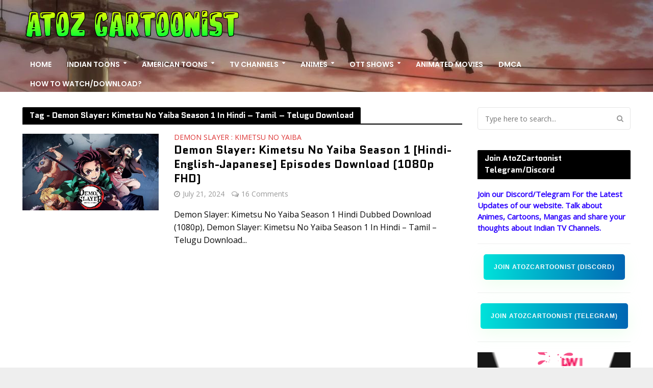

--- FILE ---
content_type: text/html; charset=UTF-8
request_url: https://www.atozcartoonist.com/tag/demon-slayer-kimetsu-no-yaiba-season-1-in-hindi-tamil-telugu-download
body_size: 23271
content:
<!DOCTYPE html>
<html lang="en-US">
<head>
<!-- Global site tag (gtag.js) - Google Analytics -->
<script async src="https://www.googletagmanager.com/gtag/js?id=G-LQDYDSQVHD"></script>
<script>
  window.dataLayer = window.dataLayer || [];
  function gtag(){dataLayer.push(arguments);}
  gtag('js', new Date());
  gtag('config', 'G-LQDYDSQVHD');
</script>
<meta charset="UTF-8">
<meta name="viewport" content="width=device-width,initial-scale=1.0">
<meta name="google-site-verification" content="AdmWCAli6pnAKWqhKqNwZW8-9zWpt1xTg6agopy-PbI" />
<meta name="keywords" content="atoz cartoonist, atoz cartoons, atoz cartoonist.com, atoz cartoonist.me, atoz toons, ATOZ Cartoonist, Atoz cartoonist, Atozcartoonist, atozcartoonist, Atoz cartoonist chhota bheem, Atoz cartoonist mighty raju, Atoz cartoonist Naruto, Atoz cartoonist pokemon atoz cartoonist rudra, atoz cartoonist roll no 21, atoz cartoonist download, Atozcartoon, atozcaroonist.me, atozcartoonist.com">
<link rel="icon" type="image/png" href="https://www.atozcartoonist.com/favicon.ico"/>
<link rel="canonical" href="https://www.atozcartoonist.com" class="yoast-seo-meta-tag" />
<link rel="pingback" href="https://www.atozcartoonist.com/xmlrpc.php">
<link rel="profile" href="https://gmpg.org/xfn/11" />
<meta name='robots' content='index, follow, max-image-preview:large, max-snippet:-1, max-video-preview:-1' />

	<!-- This site is optimized with the Yoast SEO plugin v26.7 - https://yoast.com/wordpress/plugins/seo/ -->
	<title>Demon Slayer: Kimetsu No Yaiba Season 1 In Hindi - Tamil - Telugu Download</title>
	<link rel="canonical" href="https://www.atozcartoonist.com/tag/demon-slayer-kimetsu-no-yaiba-season-1-in-hindi-tamil-telugu-download" />
	<meta property="og:locale" content="en_US" />
	<meta property="og:type" content="article" />
	<meta property="og:title" content="Demon Slayer: Kimetsu No Yaiba Season 1 In Hindi - Tamil - Telugu Download" />
	<meta property="og:url" content="https://www.atozcartoonist.com/tag/demon-slayer-kimetsu-no-yaiba-season-1-in-hindi-tamil-telugu-download" />
	<meta property="og:site_name" content="ATOZ CARTOONIST" />
	<meta property="og:image" content="https://blogger.googleusercontent.com/img/b/R29vZ2xl/AVvXsEgKWVojFf2sPaRjxWYjVY5ZTFLVogGBKrEwgBfMSAdaKaC9j8RBtsyVSZ9RwtvO-_mWWIvXhw3QErik26tqO0zRMiVXCz5C9YDiAYNj9vNFSb85ir2kmc3Oqt0ip7d5BnVyzsnbXzg6RVSvD5lT9xuwRADkNCW1uav7m2tjPPc4qwZjZdjcRG1TkMM1/s739/images%20(41)_1.jpeg" />
	<meta name="twitter:card" content="summary_large_image" />
	<meta name="twitter:image" content="https://blogger.googleusercontent.com/img/b/R29vZ2xl/AVvXsEgKWVojFf2sPaRjxWYjVY5ZTFLVogGBKrEwgBfMSAdaKaC9j8RBtsyVSZ9RwtvO-_mWWIvXhw3QErik26tqO0zRMiVXCz5C9YDiAYNj9vNFSb85ir2kmc3Oqt0ip7d5BnVyzsnbXzg6RVSvD5lT9xuwRADkNCW1uav7m2tjPPc4qwZjZdjcRG1TkMM1/s739/images%20(41)_1.jpeg" />
	<script type="application/ld+json" class="yoast-schema-graph">{"@context":"https://schema.org","@graph":[{"@type":"CollectionPage","@id":"https://www.atozcartoonist.com/tag/demon-slayer-kimetsu-no-yaiba-season-1-in-hindi-tamil-telugu-download","url":"https://www.atozcartoonist.com/tag/demon-slayer-kimetsu-no-yaiba-season-1-in-hindi-tamil-telugu-download","name":"Demon Slayer: Kimetsu No Yaiba Season 1 In Hindi - Tamil - Telugu Download","isPartOf":{"@id":"https://www.atozcartoonist.com/#website"},"primaryImageOfPage":{"@id":"https://www.atozcartoonist.com/tag/demon-slayer-kimetsu-no-yaiba-season-1-in-hindi-tamil-telugu-download#primaryimage"},"image":{"@id":"https://www.atozcartoonist.com/tag/demon-slayer-kimetsu-no-yaiba-season-1-in-hindi-tamil-telugu-download#primaryimage"},"thumbnailUrl":"https://blogger.googleusercontent.com/img/b/R29vZ2xl/AVvXsEgKWVojFf2sPaRjxWYjVY5ZTFLVogGBKrEwgBfMSAdaKaC9j8RBtsyVSZ9RwtvO-_mWWIvXhw3QErik26tqO0zRMiVXCz5C9YDiAYNj9vNFSb85ir2kmc3Oqt0ip7d5BnVyzsnbXzg6RVSvD5lT9xuwRADkNCW1uav7m2tjPPc4qwZjZdjcRG1TkMM1/s739/images%20(41)_1.jpeg","breadcrumb":{"@id":"https://www.atozcartoonist.com/tag/demon-slayer-kimetsu-no-yaiba-season-1-in-hindi-tamil-telugu-download#breadcrumb"},"inLanguage":"en-US"},{"@type":"ImageObject","inLanguage":"en-US","@id":"https://www.atozcartoonist.com/tag/demon-slayer-kimetsu-no-yaiba-season-1-in-hindi-tamil-telugu-download#primaryimage","url":"https://blogger.googleusercontent.com/img/b/R29vZ2xl/AVvXsEgKWVojFf2sPaRjxWYjVY5ZTFLVogGBKrEwgBfMSAdaKaC9j8RBtsyVSZ9RwtvO-_mWWIvXhw3QErik26tqO0zRMiVXCz5C9YDiAYNj9vNFSb85ir2kmc3Oqt0ip7d5BnVyzsnbXzg6RVSvD5lT9xuwRADkNCW1uav7m2tjPPc4qwZjZdjcRG1TkMM1/s739/images%20(41)_1.jpeg","contentUrl":"https://blogger.googleusercontent.com/img/b/R29vZ2xl/AVvXsEgKWVojFf2sPaRjxWYjVY5ZTFLVogGBKrEwgBfMSAdaKaC9j8RBtsyVSZ9RwtvO-_mWWIvXhw3QErik26tqO0zRMiVXCz5C9YDiAYNj9vNFSb85ir2kmc3Oqt0ip7d5BnVyzsnbXzg6RVSvD5lT9xuwRADkNCW1uav7m2tjPPc4qwZjZdjcRG1TkMM1/s739/images%20(41)_1.jpeg","width":"739","height":"415","caption":"Demon Slayer: Kimetsu No Yaiba Season 1 [Hindi-Japanese] Episodes Download (1080p FHD)"},{"@type":"BreadcrumbList","@id":"https://www.atozcartoonist.com/tag/demon-slayer-kimetsu-no-yaiba-season-1-in-hindi-tamil-telugu-download#breadcrumb","itemListElement":[{"@type":"ListItem","position":1,"name":"Home","item":"https://www.atozcartoonist.com/"},{"@type":"ListItem","position":2,"name":"Demon Slayer: Kimetsu No Yaiba Season 1 In Hindi - Tamil - Telugu Download"}]},{"@type":"WebSite","@id":"https://www.atozcartoonist.com/#website","url":"https://www.atozcartoonist.com/","name":"ATOZ CARTOONIST","description":"Blog for Toons and Animes","publisher":{"@id":"https://www.atozcartoonist.com/#/schema/person/527f9076ac1dc1fcab94513bab9581e0"},"potentialAction":[{"@type":"SearchAction","target":{"@type":"EntryPoint","urlTemplate":"https://www.atozcartoonist.com/?s={search_term_string}"},"query-input":{"@type":"PropertyValueSpecification","valueRequired":true,"valueName":"search_term_string"}}],"inLanguage":"en-US"},{"@type":["Person","Organization"],"@id":"https://www.atozcartoonist.com/#/schema/person/527f9076ac1dc1fcab94513bab9581e0","name":"AtoZCartoonist","image":{"@type":"ImageObject","inLanguage":"en-US","@id":"https://www.atozcartoonist.com/#/schema/person/image/","url":"https://www.atozcartoonist.com/wp-content/uploads/2024/06/atoz-logo.jpg","contentUrl":"https://www.atozcartoonist.com/wp-content/uploads/2024/06/atoz-logo.jpg","width":640,"height":640,"caption":"AtoZCartoonist"},"logo":{"@id":"https://www.atozcartoonist.com/#/schema/person/image/"},"description":"Every Failure Or Every Rejections Will Get You One Step Closer To Your Dream!!","sameAs":["https://www.atozcartoonist.com"]}]}</script>
	<!-- / Yoast SEO plugin. -->


<link rel='dns-prefetch' href='//fonts.googleapis.com' />
<link rel="alternate" type="application/rss+xml" title="ATOZ CARTOONIST &raquo; Feed" href="https://www.atozcartoonist.com/feed" />
<link rel="alternate" type="application/rss+xml" title="ATOZ CARTOONIST &raquo; Comments Feed" href="https://www.atozcartoonist.com/comments/feed" />
<link rel="alternate" type="application/rss+xml" title="ATOZ CARTOONIST &raquo; Demon Slayer: Kimetsu No Yaiba Season 1 In Hindi - Tamil - Telugu Download Tag Feed" href="https://www.atozcartoonist.com/tag/demon-slayer-kimetsu-no-yaiba-season-1-in-hindi-tamil-telugu-download/feed" />
<style id='wp-img-auto-sizes-contain-inline-css' type='text/css'>
img:is([sizes=auto i],[sizes^="auto," i]){contain-intrinsic-size:3000px 1500px}
/*# sourceURL=wp-img-auto-sizes-contain-inline-css */
</style>
<link rel='stylesheet' id='dashicons-css' href='https://www.atozcartoonist.com/wp-includes/css/dashicons.min.css?ver=6.9' type='text/css' media='all' />
<link rel='stylesheet' id='post-views-counter-frontend-css' href='https://www.atozcartoonist.com/wp-content/plugins/post-views-counter/css/frontend.css?ver=1.7.1' type='text/css' media='all' />
<style id='wp-emoji-styles-inline-css' type='text/css'>

	img.wp-smiley, img.emoji {
		display: inline !important;
		border: none !important;
		box-shadow: none !important;
		height: 1em !important;
		width: 1em !important;
		margin: 0 0.07em !important;
		vertical-align: -0.1em !important;
		background: none !important;
		padding: 0 !important;
	}
/*# sourceURL=wp-emoji-styles-inline-css */
</style>
<style id='wp-block-library-inline-css' type='text/css'>
:root{--wp-block-synced-color:#7a00df;--wp-block-synced-color--rgb:122,0,223;--wp-bound-block-color:var(--wp-block-synced-color);--wp-editor-canvas-background:#ddd;--wp-admin-theme-color:#007cba;--wp-admin-theme-color--rgb:0,124,186;--wp-admin-theme-color-darker-10:#006ba1;--wp-admin-theme-color-darker-10--rgb:0,107,160.5;--wp-admin-theme-color-darker-20:#005a87;--wp-admin-theme-color-darker-20--rgb:0,90,135;--wp-admin-border-width-focus:2px}@media (min-resolution:192dpi){:root{--wp-admin-border-width-focus:1.5px}}.wp-element-button{cursor:pointer}:root .has-very-light-gray-background-color{background-color:#eee}:root .has-very-dark-gray-background-color{background-color:#313131}:root .has-very-light-gray-color{color:#eee}:root .has-very-dark-gray-color{color:#313131}:root .has-vivid-green-cyan-to-vivid-cyan-blue-gradient-background{background:linear-gradient(135deg,#00d084,#0693e3)}:root .has-purple-crush-gradient-background{background:linear-gradient(135deg,#34e2e4,#4721fb 50%,#ab1dfe)}:root .has-hazy-dawn-gradient-background{background:linear-gradient(135deg,#faaca8,#dad0ec)}:root .has-subdued-olive-gradient-background{background:linear-gradient(135deg,#fafae1,#67a671)}:root .has-atomic-cream-gradient-background{background:linear-gradient(135deg,#fdd79a,#004a59)}:root .has-nightshade-gradient-background{background:linear-gradient(135deg,#330968,#31cdcf)}:root .has-midnight-gradient-background{background:linear-gradient(135deg,#020381,#2874fc)}:root{--wp--preset--font-size--normal:16px;--wp--preset--font-size--huge:42px}.has-regular-font-size{font-size:1em}.has-larger-font-size{font-size:2.625em}.has-normal-font-size{font-size:var(--wp--preset--font-size--normal)}.has-huge-font-size{font-size:var(--wp--preset--font-size--huge)}.has-text-align-center{text-align:center}.has-text-align-left{text-align:left}.has-text-align-right{text-align:right}.has-fit-text{white-space:nowrap!important}#end-resizable-editor-section{display:none}.aligncenter{clear:both}.items-justified-left{justify-content:flex-start}.items-justified-center{justify-content:center}.items-justified-right{justify-content:flex-end}.items-justified-space-between{justify-content:space-between}.screen-reader-text{border:0;clip-path:inset(50%);height:1px;margin:-1px;overflow:hidden;padding:0;position:absolute;width:1px;word-wrap:normal!important}.screen-reader-text:focus{background-color:#ddd;clip-path:none;color:#444;display:block;font-size:1em;height:auto;left:5px;line-height:normal;padding:15px 23px 14px;text-decoration:none;top:5px;width:auto;z-index:100000}html :where(.has-border-color){border-style:solid}html :where([style*=border-top-color]){border-top-style:solid}html :where([style*=border-right-color]){border-right-style:solid}html :where([style*=border-bottom-color]){border-bottom-style:solid}html :where([style*=border-left-color]){border-left-style:solid}html :where([style*=border-width]){border-style:solid}html :where([style*=border-top-width]){border-top-style:solid}html :where([style*=border-right-width]){border-right-style:solid}html :where([style*=border-bottom-width]){border-bottom-style:solid}html :where([style*=border-left-width]){border-left-style:solid}html :where(img[class*=wp-image-]){height:auto;max-width:100%}:where(figure){margin:0 0 1em}html :where(.is-position-sticky){--wp-admin--admin-bar--position-offset:var(--wp-admin--admin-bar--height,0px)}@media screen and (max-width:600px){html :where(.is-position-sticky){--wp-admin--admin-bar--position-offset:0px}}

/*# sourceURL=wp-block-library-inline-css */
</style><style id='wp-block-search-inline-css' type='text/css'>
.wp-block-search__button{margin-left:10px;word-break:normal}.wp-block-search__button.has-icon{line-height:0}.wp-block-search__button svg{height:1.25em;min-height:24px;min-width:24px;width:1.25em;fill:currentColor;vertical-align:text-bottom}:where(.wp-block-search__button){border:1px solid #ccc;padding:6px 10px}.wp-block-search__inside-wrapper{display:flex;flex:auto;flex-wrap:nowrap;max-width:100%}.wp-block-search__label{width:100%}.wp-block-search.wp-block-search__button-only .wp-block-search__button{box-sizing:border-box;display:flex;flex-shrink:0;justify-content:center;margin-left:0;max-width:100%}.wp-block-search.wp-block-search__button-only .wp-block-search__inside-wrapper{min-width:0!important;transition-property:width}.wp-block-search.wp-block-search__button-only .wp-block-search__input{flex-basis:100%;transition-duration:.3s}.wp-block-search.wp-block-search__button-only.wp-block-search__searchfield-hidden,.wp-block-search.wp-block-search__button-only.wp-block-search__searchfield-hidden .wp-block-search__inside-wrapper{overflow:hidden}.wp-block-search.wp-block-search__button-only.wp-block-search__searchfield-hidden .wp-block-search__input{border-left-width:0!important;border-right-width:0!important;flex-basis:0;flex-grow:0;margin:0;min-width:0!important;padding-left:0!important;padding-right:0!important;width:0!important}:where(.wp-block-search__input){appearance:none;border:1px solid #949494;flex-grow:1;font-family:inherit;font-size:inherit;font-style:inherit;font-weight:inherit;letter-spacing:inherit;line-height:inherit;margin-left:0;margin-right:0;min-width:3rem;padding:8px;text-decoration:unset!important;text-transform:inherit}:where(.wp-block-search__button-inside .wp-block-search__inside-wrapper){background-color:#fff;border:1px solid #949494;box-sizing:border-box;padding:4px}:where(.wp-block-search__button-inside .wp-block-search__inside-wrapper) .wp-block-search__input{border:none;border-radius:0;padding:0 4px}:where(.wp-block-search__button-inside .wp-block-search__inside-wrapper) .wp-block-search__input:focus{outline:none}:where(.wp-block-search__button-inside .wp-block-search__inside-wrapper) :where(.wp-block-search__button){padding:4px 8px}.wp-block-search.aligncenter .wp-block-search__inside-wrapper{margin:auto}.wp-block[data-align=right] .wp-block-search.wp-block-search__button-only .wp-block-search__inside-wrapper{float:right}
/*# sourceURL=https://www.atozcartoonist.com/wp-includes/blocks/search/style.min.css */
</style>
<style id='wp-block-group-inline-css' type='text/css'>
.wp-block-group{box-sizing:border-box}:where(.wp-block-group.wp-block-group-is-layout-constrained){position:relative}
/*# sourceURL=https://www.atozcartoonist.com/wp-includes/blocks/group/style.min.css */
</style>
<style id='global-styles-inline-css' type='text/css'>
:root{--wp--preset--aspect-ratio--square: 1;--wp--preset--aspect-ratio--4-3: 4/3;--wp--preset--aspect-ratio--3-4: 3/4;--wp--preset--aspect-ratio--3-2: 3/2;--wp--preset--aspect-ratio--2-3: 2/3;--wp--preset--aspect-ratio--16-9: 16/9;--wp--preset--aspect-ratio--9-16: 9/16;--wp--preset--color--black: #000000;--wp--preset--color--cyan-bluish-gray: #abb8c3;--wp--preset--color--white: #ffffff;--wp--preset--color--pale-pink: #f78da7;--wp--preset--color--vivid-red: #cf2e2e;--wp--preset--color--luminous-vivid-orange: #ff6900;--wp--preset--color--luminous-vivid-amber: #fcb900;--wp--preset--color--light-green-cyan: #7bdcb5;--wp--preset--color--vivid-green-cyan: #00d084;--wp--preset--color--pale-cyan-blue: #8ed1fc;--wp--preset--color--vivid-cyan-blue: #0693e3;--wp--preset--color--vivid-purple: #9b51e0;--wp--preset--color--herald-acc: #dd3333;--wp--preset--color--herald-meta: #999999;--wp--preset--color--herald-txt: #090909;--wp--preset--color--herald-bg: #ffffff;--wp--preset--gradient--vivid-cyan-blue-to-vivid-purple: linear-gradient(135deg,rgb(6,147,227) 0%,rgb(155,81,224) 100%);--wp--preset--gradient--light-green-cyan-to-vivid-green-cyan: linear-gradient(135deg,rgb(122,220,180) 0%,rgb(0,208,130) 100%);--wp--preset--gradient--luminous-vivid-amber-to-luminous-vivid-orange: linear-gradient(135deg,rgb(252,185,0) 0%,rgb(255,105,0) 100%);--wp--preset--gradient--luminous-vivid-orange-to-vivid-red: linear-gradient(135deg,rgb(255,105,0) 0%,rgb(207,46,46) 100%);--wp--preset--gradient--very-light-gray-to-cyan-bluish-gray: linear-gradient(135deg,rgb(238,238,238) 0%,rgb(169,184,195) 100%);--wp--preset--gradient--cool-to-warm-spectrum: linear-gradient(135deg,rgb(74,234,220) 0%,rgb(151,120,209) 20%,rgb(207,42,186) 40%,rgb(238,44,130) 60%,rgb(251,105,98) 80%,rgb(254,248,76) 100%);--wp--preset--gradient--blush-light-purple: linear-gradient(135deg,rgb(255,206,236) 0%,rgb(152,150,240) 100%);--wp--preset--gradient--blush-bordeaux: linear-gradient(135deg,rgb(254,205,165) 0%,rgb(254,45,45) 50%,rgb(107,0,62) 100%);--wp--preset--gradient--luminous-dusk: linear-gradient(135deg,rgb(255,203,112) 0%,rgb(199,81,192) 50%,rgb(65,88,208) 100%);--wp--preset--gradient--pale-ocean: linear-gradient(135deg,rgb(255,245,203) 0%,rgb(182,227,212) 50%,rgb(51,167,181) 100%);--wp--preset--gradient--electric-grass: linear-gradient(135deg,rgb(202,248,128) 0%,rgb(113,206,126) 100%);--wp--preset--gradient--midnight: linear-gradient(135deg,rgb(2,3,129) 0%,rgb(40,116,252) 100%);--wp--preset--font-size--small: 12.8px;--wp--preset--font-size--medium: 20px;--wp--preset--font-size--large: 22.4px;--wp--preset--font-size--x-large: 42px;--wp--preset--font-size--normal: 16px;--wp--preset--font-size--huge: 28.8px;--wp--preset--spacing--20: 0.44rem;--wp--preset--spacing--30: 0.67rem;--wp--preset--spacing--40: 1rem;--wp--preset--spacing--50: 1.5rem;--wp--preset--spacing--60: 2.25rem;--wp--preset--spacing--70: 3.38rem;--wp--preset--spacing--80: 5.06rem;--wp--preset--shadow--natural: 6px 6px 9px rgba(0, 0, 0, 0.2);--wp--preset--shadow--deep: 12px 12px 50px rgba(0, 0, 0, 0.4);--wp--preset--shadow--sharp: 6px 6px 0px rgba(0, 0, 0, 0.2);--wp--preset--shadow--outlined: 6px 6px 0px -3px rgb(255, 255, 255), 6px 6px rgb(0, 0, 0);--wp--preset--shadow--crisp: 6px 6px 0px rgb(0, 0, 0);}:where(.is-layout-flex){gap: 0.5em;}:where(.is-layout-grid){gap: 0.5em;}body .is-layout-flex{display: flex;}.is-layout-flex{flex-wrap: wrap;align-items: center;}.is-layout-flex > :is(*, div){margin: 0;}body .is-layout-grid{display: grid;}.is-layout-grid > :is(*, div){margin: 0;}:where(.wp-block-columns.is-layout-flex){gap: 2em;}:where(.wp-block-columns.is-layout-grid){gap: 2em;}:where(.wp-block-post-template.is-layout-flex){gap: 1.25em;}:where(.wp-block-post-template.is-layout-grid){gap: 1.25em;}.has-black-color{color: var(--wp--preset--color--black) !important;}.has-cyan-bluish-gray-color{color: var(--wp--preset--color--cyan-bluish-gray) !important;}.has-white-color{color: var(--wp--preset--color--white) !important;}.has-pale-pink-color{color: var(--wp--preset--color--pale-pink) !important;}.has-vivid-red-color{color: var(--wp--preset--color--vivid-red) !important;}.has-luminous-vivid-orange-color{color: var(--wp--preset--color--luminous-vivid-orange) !important;}.has-luminous-vivid-amber-color{color: var(--wp--preset--color--luminous-vivid-amber) !important;}.has-light-green-cyan-color{color: var(--wp--preset--color--light-green-cyan) !important;}.has-vivid-green-cyan-color{color: var(--wp--preset--color--vivid-green-cyan) !important;}.has-pale-cyan-blue-color{color: var(--wp--preset--color--pale-cyan-blue) !important;}.has-vivid-cyan-blue-color{color: var(--wp--preset--color--vivid-cyan-blue) !important;}.has-vivid-purple-color{color: var(--wp--preset--color--vivid-purple) !important;}.has-black-background-color{background-color: var(--wp--preset--color--black) !important;}.has-cyan-bluish-gray-background-color{background-color: var(--wp--preset--color--cyan-bluish-gray) !important;}.has-white-background-color{background-color: var(--wp--preset--color--white) !important;}.has-pale-pink-background-color{background-color: var(--wp--preset--color--pale-pink) !important;}.has-vivid-red-background-color{background-color: var(--wp--preset--color--vivid-red) !important;}.has-luminous-vivid-orange-background-color{background-color: var(--wp--preset--color--luminous-vivid-orange) !important;}.has-luminous-vivid-amber-background-color{background-color: var(--wp--preset--color--luminous-vivid-amber) !important;}.has-light-green-cyan-background-color{background-color: var(--wp--preset--color--light-green-cyan) !important;}.has-vivid-green-cyan-background-color{background-color: var(--wp--preset--color--vivid-green-cyan) !important;}.has-pale-cyan-blue-background-color{background-color: var(--wp--preset--color--pale-cyan-blue) !important;}.has-vivid-cyan-blue-background-color{background-color: var(--wp--preset--color--vivid-cyan-blue) !important;}.has-vivid-purple-background-color{background-color: var(--wp--preset--color--vivid-purple) !important;}.has-black-border-color{border-color: var(--wp--preset--color--black) !important;}.has-cyan-bluish-gray-border-color{border-color: var(--wp--preset--color--cyan-bluish-gray) !important;}.has-white-border-color{border-color: var(--wp--preset--color--white) !important;}.has-pale-pink-border-color{border-color: var(--wp--preset--color--pale-pink) !important;}.has-vivid-red-border-color{border-color: var(--wp--preset--color--vivid-red) !important;}.has-luminous-vivid-orange-border-color{border-color: var(--wp--preset--color--luminous-vivid-orange) !important;}.has-luminous-vivid-amber-border-color{border-color: var(--wp--preset--color--luminous-vivid-amber) !important;}.has-light-green-cyan-border-color{border-color: var(--wp--preset--color--light-green-cyan) !important;}.has-vivid-green-cyan-border-color{border-color: var(--wp--preset--color--vivid-green-cyan) !important;}.has-pale-cyan-blue-border-color{border-color: var(--wp--preset--color--pale-cyan-blue) !important;}.has-vivid-cyan-blue-border-color{border-color: var(--wp--preset--color--vivid-cyan-blue) !important;}.has-vivid-purple-border-color{border-color: var(--wp--preset--color--vivid-purple) !important;}.has-vivid-cyan-blue-to-vivid-purple-gradient-background{background: var(--wp--preset--gradient--vivid-cyan-blue-to-vivid-purple) !important;}.has-light-green-cyan-to-vivid-green-cyan-gradient-background{background: var(--wp--preset--gradient--light-green-cyan-to-vivid-green-cyan) !important;}.has-luminous-vivid-amber-to-luminous-vivid-orange-gradient-background{background: var(--wp--preset--gradient--luminous-vivid-amber-to-luminous-vivid-orange) !important;}.has-luminous-vivid-orange-to-vivid-red-gradient-background{background: var(--wp--preset--gradient--luminous-vivid-orange-to-vivid-red) !important;}.has-very-light-gray-to-cyan-bluish-gray-gradient-background{background: var(--wp--preset--gradient--very-light-gray-to-cyan-bluish-gray) !important;}.has-cool-to-warm-spectrum-gradient-background{background: var(--wp--preset--gradient--cool-to-warm-spectrum) !important;}.has-blush-light-purple-gradient-background{background: var(--wp--preset--gradient--blush-light-purple) !important;}.has-blush-bordeaux-gradient-background{background: var(--wp--preset--gradient--blush-bordeaux) !important;}.has-luminous-dusk-gradient-background{background: var(--wp--preset--gradient--luminous-dusk) !important;}.has-pale-ocean-gradient-background{background: var(--wp--preset--gradient--pale-ocean) !important;}.has-electric-grass-gradient-background{background: var(--wp--preset--gradient--electric-grass) !important;}.has-midnight-gradient-background{background: var(--wp--preset--gradient--midnight) !important;}.has-small-font-size{font-size: var(--wp--preset--font-size--small) !important;}.has-medium-font-size{font-size: var(--wp--preset--font-size--medium) !important;}.has-large-font-size{font-size: var(--wp--preset--font-size--large) !important;}.has-x-large-font-size{font-size: var(--wp--preset--font-size--x-large) !important;}
/*# sourceURL=global-styles-inline-css */
</style>

<style id='classic-theme-styles-inline-css' type='text/css'>
/*! This file is auto-generated */
.wp-block-button__link{color:#fff;background-color:#32373c;border-radius:9999px;box-shadow:none;text-decoration:none;padding:calc(.667em + 2px) calc(1.333em + 2px);font-size:1.125em}.wp-block-file__button{background:#32373c;color:#fff;text-decoration:none}
/*# sourceURL=/wp-includes/css/classic-themes.min.css */
</style>
<link rel='stylesheet' id='admin-bar-css' href='https://www.atozcartoonist.com/wp-includes/css/admin-bar.min.css?ver=6.9' type='text/css' media='all' />
<style id='admin-bar-inline-css' type='text/css'>

    /* Hide CanvasJS credits for P404 charts specifically */
    #p404RedirectChart .canvasjs-chart-credit {
        display: none !important;
    }
    
    #p404RedirectChart canvas {
        border-radius: 6px;
    }

    .p404-redirect-adminbar-weekly-title {
        font-weight: bold;
        font-size: 14px;
        color: #fff;
        margin-bottom: 6px;
    }

    #wpadminbar #wp-admin-bar-p404_free_top_button .ab-icon:before {
        content: "\f103";
        color: #dc3545;
        top: 3px;
    }
    
    #wp-admin-bar-p404_free_top_button .ab-item {
        min-width: 80px !important;
        padding: 0px !important;
    }
    
    /* Ensure proper positioning and z-index for P404 dropdown */
    .p404-redirect-adminbar-dropdown-wrap { 
        min-width: 0; 
        padding: 0;
        position: static !important;
    }
    
    #wpadminbar #wp-admin-bar-p404_free_top_button_dropdown {
        position: static !important;
    }
    
    #wpadminbar #wp-admin-bar-p404_free_top_button_dropdown .ab-item {
        padding: 0 !important;
        margin: 0 !important;
    }
    
    .p404-redirect-dropdown-container {
        min-width: 340px;
        padding: 18px 18px 12px 18px;
        background: #23282d !important;
        color: #fff;
        border-radius: 12px;
        box-shadow: 0 8px 32px rgba(0,0,0,0.25);
        margin-top: 10px;
        position: relative !important;
        z-index: 999999 !important;
        display: block !important;
        border: 1px solid #444;
    }
    
    /* Ensure P404 dropdown appears on hover */
    #wpadminbar #wp-admin-bar-p404_free_top_button .p404-redirect-dropdown-container { 
        display: none !important;
    }
    
    #wpadminbar #wp-admin-bar-p404_free_top_button:hover .p404-redirect-dropdown-container { 
        display: block !important;
    }
    
    #wpadminbar #wp-admin-bar-p404_free_top_button:hover #wp-admin-bar-p404_free_top_button_dropdown .p404-redirect-dropdown-container {
        display: block !important;
    }
    
    .p404-redirect-card {
        background: #2c3338;
        border-radius: 8px;
        padding: 18px 18px 12px 18px;
        box-shadow: 0 2px 8px rgba(0,0,0,0.07);
        display: flex;
        flex-direction: column;
        align-items: flex-start;
        border: 1px solid #444;
    }
    
    .p404-redirect-btn {
        display: inline-block;
        background: #dc3545;
        color: #fff !important;
        font-weight: bold;
        padding: 5px 22px;
        border-radius: 8px;
        text-decoration: none;
        font-size: 17px;
        transition: background 0.2s, box-shadow 0.2s;
        margin-top: 8px;
        box-shadow: 0 2px 8px rgba(220,53,69,0.15);
        text-align: center;
        line-height: 1.6;
    }
    
    .p404-redirect-btn:hover {
        background: #c82333;
        color: #fff !important;
        box-shadow: 0 4px 16px rgba(220,53,69,0.25);
    }
    
    /* Prevent conflicts with other admin bar dropdowns */
    #wpadminbar .ab-top-menu > li:hover > .ab-item,
    #wpadminbar .ab-top-menu > li.hover > .ab-item {
        z-index: auto;
    }
    
    #wpadminbar #wp-admin-bar-p404_free_top_button:hover > .ab-item {
        z-index: 999998 !important;
    }
    
/*# sourceURL=admin-bar-inline-css */
</style>
<link rel='stylesheet' id='mks_shortcodes_simple_line_icons-css' href='https://www.atozcartoonist.com/wp-content/plugins/meks-flexible-shortcodes/css/simple-line/simple-line-icons.css?ver=1.3.8' type='text/css' media='screen' />
<link rel='stylesheet' id='mks_shortcodes_css-css' href='https://www.atozcartoonist.com/wp-content/plugins/meks-flexible-shortcodes/css/style.css?ver=1.3.8' type='text/css' media='screen' />
<link rel='stylesheet' id='herald-fonts-css' href='https://fonts.googleapis.com/css?family=Open+Sans%3A400%7CQuantico%3A400%2C700%7CPoppins%3A400%2C600&#038;subset=latin%2Clatin-ext%2Cdevanagari&#038;ver=2.3' type='text/css' media='all' />
<link rel='stylesheet' id='herald-main-css' href='https://www.atozcartoonist.com/wp-content/themes/herald/assets/css/min.css?ver=2.3' type='text/css' media='all' />
<style id='herald-main-inline-css' type='text/css'>
h1, .h1, .herald-no-sid .herald-posts .h2{ font-size: 4.0rem; }h2, .h2, .herald-no-sid .herald-posts .h3{ font-size: 3.3rem; }h3, .h3, .herald-no-sid .herald-posts .h4 { font-size: 2.2rem; }h4, .h4, .herald-no-sid .herald-posts .h5 { font-size: 2.3rem; }h5, .h5, .herald-no-sid .herald-posts .h6 { font-size: 1.9rem; }h6, .h6, .herald-no-sid .herald-posts .h7 { font-size: 1.6rem; }.h7 {font-size: 1.4rem;}.herald-entry-content, .herald-sidebar{font-size: 1.6rem;}.entry-content .entry-headline{font-size: 1.9rem;}body{font-size: 1.6rem;}.widget{font-size: 1.5rem;}.herald-menu{font-size: 1.4rem;}.herald-mod-title .herald-mod-h, .herald-sidebar .widget-title{font-size: 1.6rem;}.entry-meta .meta-item, .entry-meta a, .entry-meta span{font-size: 1.4rem;}.entry-meta.meta-small .meta-item, .entry-meta.meta-small a, .entry-meta.meta-small span{font-size: 1.3rem;}.herald-site-header .header-top,.header-top .herald-in-popup,.header-top .herald-menu ul {background: #580b7f;color: #aaaaaa;}.header-top a {color: #aaaaaa;}.header-top a:hover,.header-top .herald-menu li:hover > a{color: #ffffff;}.header-top .herald-menu-popup:hover > span,.header-top .herald-menu-popup-search span:hover,.header-top .herald-menu-popup-search.herald-search-active{color: #ffffff;}#wp-calendar tbody td a{background: #dd3333;color:#FFF;}.header-top .herald-login #loginform label,.header-top .herald-login p,.header-top a.btn-logout {color: #ffffff;}.header-top .herald-login #loginform input {color: #580b7f;}.header-top .herald-login .herald-registration-link:after {background: rgba(255,255,255,0.25);}.header-top .herald-login #loginform input[type=submit],.header-top .herald-in-popup .btn-logout {background-color: #ffffff;color: #580b7f;}.header-top a.btn-logout:hover{color: #580b7f;}.header-middle {background-repeat:no-repeat;background-size:cover;background-attachment:scroll;background-position:center top;background-image:url('https://www.atozcartoonist.com/wp-content/uploads/2024/06/atoz-banner.jpg');}.header-middle{background-color: #580b7f;color: #ffffff;}.header-middle a{color: #ffffff;}.header-middle.herald-header-wraper,.header-middle .col-lg-12{height: 180px;}.header-middle .site-title img{max-height: 180px;}.header-middle .sub-menu{background-color: #ffffff;}.header-middle .sub-menu a,.header-middle .herald-search-submit:hover,.header-middle li.herald-mega-menu .col-lg-3 a:hover,.header-middle li.herald-mega-menu .col-lg-3 a:hover:after{color: #000000;}.header-middle .herald-menu li:hover > a,.header-middle .herald-menu-popup-search:hover > span,.header-middle .herald-cart-icon:hover > a{color: #000000;background-color: #ffffff;}.header-middle .current-menu-parent a,.header-middle .current-menu-ancestor a,.header-middle .current_page_item > a,.header-middle .current-menu-item > a{background-color: rgba(255,255,255,0.2); }.header-middle .sub-menu > li > a,.header-middle .herald-search-submit,.header-middle li.herald-mega-menu .col-lg-3 a{color: rgba(0,0,0,0.7); }.header-middle .sub-menu > li:hover > a{color: #000000; }.header-middle .herald-in-popup{background-color: #ffffff;}.header-middle .herald-menu-popup a{color: #000000;}.header-middle .herald-in-popup{background-color: #ffffff;}.header-middle .herald-search-input{color: #000000;}.header-middle .herald-menu-popup a{color: #000000;}.header-middle .herald-menu-popup > span,.header-middle .herald-search-active > span{color: #ffffff;}.header-middle .herald-menu-popup:hover > span,.header-middle .herald-search-active > span{background-color: #ffffff;color: #000000;}.header-middle .herald-login #loginform label,.header-middle .herald-login #loginform input,.header-middle .herald-login p,.header-middle a.btn-logout,.header-middle .herald-login .herald-registration-link:hover,.header-middle .herald-login .herald-lost-password-link:hover {color: #000000;}.header-middle .herald-login .herald-registration-link:after {background: rgba(0,0,0,0.15);}.header-middle .herald-login a,.header-middle .herald-username a {color: #000000;}.header-middle .herald-login a:hover,.header-middle .herald-login .herald-registration-link,.header-middle .herald-login .herald-lost-password-link {color: #580b7f;}.header-middle .herald-login #loginform input[type=submit],.header-middle .herald-in-popup .btn-logout {background-color: #580b7f;color: #ffffff;}.header-middle a.btn-logout:hover{color: #ffffff;}.header-bottom{background: #580b7f;color: #ffffff;}.header-bottom a,.header-bottom .herald-site-header .herald-search-submit{color: #ffffff;}.header-bottom a:hover{color: #000000;}.header-bottom a:hover,.header-bottom .herald-menu li:hover > a,.header-bottom li.herald-mega-menu .col-lg-3 a:hover:after{color: #000000;}.header-bottom .herald-menu li:hover > a,.header-bottom .herald-menu-popup-search:hover > span,.header-bottom .herald-cart-icon:hover > a {color: #000000;background-color: #ffffff;}.header-bottom .current-menu-parent a,.header-bottom .current-menu-ancestor a,.header-bottom .current_page_item > a,.header-bottom .current-menu-item > a {background-color: rgba(255,255,255,0.2); }.header-bottom .sub-menu{background-color: #ffffff;}.header-bottom .herald-menu li.herald-mega-menu .col-lg-3 a,.header-bottom .sub-menu > li > a,.header-bottom .herald-search-submit{color: rgba(0,0,0,0.7); }.header-bottom .herald-menu li.herald-mega-menu .col-lg-3 a:hover,.header-bottom .sub-menu > li:hover > a{color: #000000; }.header-bottom .sub-menu > li > a,.header-bottom .herald-search-submit{color: rgba(0,0,0,0.7); }.header-bottom .sub-menu > li:hover > a{color: #000000; }.header-bottom .herald-in-popup {background-color: #ffffff;}.header-bottom .herald-menu-popup a {color: #000000;}.header-bottom .herald-in-popup,.header-bottom .herald-search-input {background-color: #ffffff;}.header-bottom .herald-menu-popup a,.header-bottom .herald-search-input{color: #000000;}.header-bottom .herald-menu-popup > span,.header-bottom .herald-search-active > span{color: #ffffff;}.header-bottom .herald-menu-popup:hover > span,.header-bottom .herald-search-active > span{background-color: #ffffff;color: #000000;}.header-bottom .herald-login #loginform label,.header-bottom .herald-login #loginform input,.header-bottom .herald-login p,.header-bottom a.btn-logout,.header-bottom .herald-login .herald-registration-link:hover,.header-bottom .herald-login .herald-lost-password-link:hover,.herald-responsive-header .herald-login #loginform label,.herald-responsive-header .herald-login #loginform input,.herald-responsive-header .herald-login p,.herald-responsive-header a.btn-logout,.herald-responsive-header .herald-login .herald-registration-link:hover,.herald-responsive-header .herald-login .herald-lost-password-link:hover {color: #000000;}.header-bottom .herald-login .herald-registration-link:after,.herald-responsive-header .herald-login .herald-registration-link:after {background: rgba(0,0,0,0.15);}.header-bottom .herald-login a,.herald-responsive-header .herald-login a {color: #000000;}.header-bottom .herald-login a:hover,.header-bottom .herald-login .herald-registration-link,.header-bottom .herald-login .herald-lost-password-link,.herald-responsive-header .herald-login a:hover,.herald-responsive-header .herald-login .herald-registration-link,.herald-responsive-header .herald-login .herald-lost-password-link {color: #580b7f;}.header-bottom .herald-login #loginform input[type=submit],.herald-responsive-header .herald-login #loginform input[type=submit],.header-bottom .herald-in-popup .btn-logout,.herald-responsive-header .herald-in-popup .btn-logout {background-color: #580b7f;color: #ffffff;}.header-bottom a.btn-logout:hover,.herald-responsive-header a.btn-logout:hover {color: #ffffff;}.herald-header-sticky{background: #0288d1;color: #ffffff;}.herald-header-sticky a{color: #ffffff;}.herald-header-sticky .herald-menu li:hover > a{color: #444444;background-color: #ffffff;}.herald-header-sticky .sub-menu{background-color: #ffffff;}.herald-header-sticky .sub-menu a{color: #444444;}.herald-header-sticky .sub-menu > li:hover > a{color: #0288d1;}.herald-header-sticky .herald-in-popup,.herald-header-sticky .herald-search-input {background-color: #ffffff;}.herald-header-sticky .herald-menu-popup a{color: #444444;}.herald-header-sticky .herald-menu-popup > span,.herald-header-sticky .herald-search-active > span{color: #ffffff;}.herald-header-sticky .herald-menu-popup:hover > span,.herald-header-sticky .herald-search-active > span{background-color: #ffffff;color: #444444;}.herald-header-sticky .herald-search-input,.herald-header-sticky .herald-search-submit{color: #444444;}.herald-header-sticky .herald-menu li:hover > a,.herald-header-sticky .herald-menu-popup-search:hover > span,.herald-header-sticky .herald-cart-icon:hover a {color: #444444;background-color: #ffffff;}.herald-header-sticky .herald-login #loginform label,.herald-header-sticky .herald-login #loginform input,.herald-header-sticky .herald-login p,.herald-header-sticky a.btn-logout,.herald-header-sticky .herald-login .herald-registration-link:hover,.herald-header-sticky .herald-login .herald-lost-password-link:hover {color: #444444;}.herald-header-sticky .herald-login .herald-registration-link:after {background: rgba(68,68,68,0.15);}.herald-header-sticky .herald-login a {color: #444444;}.herald-header-sticky .herald-login a:hover,.herald-header-sticky .herald-login .herald-registration-link,.herald-header-sticky .herald-login .herald-lost-password-link {color: #0288d1;}.herald-header-sticky .herald-login #loginform input[type=submit],.herald-header-sticky .herald-in-popup .btn-logout {background-color: #0288d1;color: #ffffff;}.herald-header-sticky a.btn-logout:hover{color: #ffffff;}.header-trending{background: #eeeeee;color: #666666;}.header-trending a{color: #666666;}.header-trending a:hover{color: #111111;}body {background-color:#eeeeee;background-repeat:repeat;background-size:cover;background-attachment:scroll;background-position:center top;color: #090909;font-family: 'Open Sans';font-weight: 400;}.herald-site-content{background-color:#ffffff; box-shadow: 0 0 0 1px rgba(9,9,9,0.1);}h1, h2, h3, h4, h5, h6,.h1, .h2, .h3, .h4, .h5, .h6, .h7,.wp-block-cover .wp-block-cover-image-text, .wp-block-cover .wp-block-cover-text, .wp-block-cover h2, .wp-block-cover-image .wp-block-cover-image-text, .wp-block-cover-image .wp-block-cover-text, .wp-block-cover-image h2{font-family: 'Quantico';font-weight: 700;}.header-middle .herald-menu,.header-bottom .herald-menu,.herald-header-sticky .herald-menu,.herald-mobile-nav{font-family: 'Poppins';font-weight: 600;}.herald-menu li.herald-mega-menu .herald-ovrld .meta-category a{font-family: 'Open Sans';font-weight: 400;}.herald-entry-content blockquote p{color: #dd3333;}pre {background: rgba(9,9,9,0.06);border: 1px solid rgba(9,9,9,0.2);}thead {background: rgba(9,9,9,0.06);}a,.entry-title a:hover,.herald-menu .sub-menu li .meta-category a{color: #dd3333;}.entry-meta-wrapper .entry-meta span:before,.entry-meta-wrapper .entry-meta a:before,.entry-meta-wrapper .entry-meta .meta-item:before,.entry-meta-wrapper .entry-meta div,li.herald-mega-menu .sub-menu .entry-title a,.entry-meta-wrapper .herald-author-twitter{color: #090909;}.herald-mod-title h1,.herald-mod-title h2,.herald-mod-title h4{color: #ffffff;}.herald-mod-head:after,.herald-mod-title .herald-color,.widget-title:after,.widget-title span{color: #ffffff;background-color: #000000;}.herald-mod-title .herald-color a{color: #ffffff;}.herald-ovrld .meta-category a,.herald-fa-wrapper .meta-category a{background-color: #dd3333;}.meta-tags a,.widget_tag_cloud a,.herald-share-meta:after,.wp-block-tag-cloud a{background: rgba(0,0,0,0.1);}h1, h2, h3, h4, h5, h6,.entry-title a {color: #000000;}.herald-pagination .page-numbers,.herald-mod-subnav a,.herald-mod-actions a,.herald-slider-controls div,.meta-tags a,.widget.widget_tag_cloud a,.herald-sidebar .mks_autor_link_wrap a,.herald-sidebar .meks-instagram-follow-link a,.mks_themeforest_widget .mks_read_more a,.herald-read-more,.wp-block-tag-cloud a{color: #090909;}.widget.widget_tag_cloud a:hover,.entry-content .meta-tags a:hover,.wp-block-tag-cloud a:hover{background-color: #dd3333;color: #FFF;}.herald-pagination .prev.page-numbers,.herald-pagination .next.page-numbers,.herald-pagination .prev.page-numbers:hover,.herald-pagination .next.page-numbers:hover,.herald-pagination .page-numbers.current,.herald-pagination .page-numbers.current:hover,.herald-next a,.herald-pagination .herald-next a:hover,.herald-prev a,.herald-pagination .herald-prev a:hover,.herald-load-more a,.herald-load-more a:hover,.entry-content .herald-search-submit,.herald-mod-desc .herald-search-submit,.wpcf7-submit,body div.wpforms-container-full .wpforms-form input[type=submit], body div.wpforms-container-full .wpforms-form button[type=submit], body div.wpforms-container-full .wpforms-form .wpforms-page-button {background-color:#dd3333;color: #FFF;}.herald-pagination .page-numbers:hover{background-color: rgba(9,9,9,0.1);}.widget a,.recentcomments a,.widget a:hover,.herald-sticky-next a:hover,.herald-sticky-prev a:hover,.herald-mod-subnav a:hover,.herald-mod-actions a:hover,.herald-slider-controls div:hover,.meta-tags a:hover,.widget_tag_cloud a:hover,.mks_autor_link_wrap a:hover,.meks-instagram-follow-link a:hover,.mks_themeforest_widget .mks_read_more a:hover,.herald-read-more:hover,.widget .entry-title a:hover,li.herald-mega-menu .sub-menu .entry-title a:hover,.entry-meta-wrapper .meta-item:hover a,.entry-meta-wrapper .meta-item:hover a:before,.entry-meta-wrapper .herald-share:hover > span,.entry-meta-wrapper .herald-author-name:hover,.entry-meta-wrapper .herald-author-twitter:hover,.entry-meta-wrapper .herald-author-twitter:hover:before{color:#dd3333;}.widget ul li a,.widget .entry-title a,.herald-author-name,.entry-meta-wrapper .meta-item,.entry-meta-wrapper .meta-item span,.entry-meta-wrapper .meta-item a,.herald-mod-actions a{color: #090909;}.widget li:before{background: rgba(9,9,9,0.3);}.widget_categories .count{background: #dd3333;color: #FFF;}input[type="submit"],body div.wpforms-container-full .wpforms-form input[type=submit]:hover, body div.wpforms-container-full .wpforms-form button[type=submit]:hover, body div.wpforms-container-full .wpforms-form .wpforms-page-button:hover,.spinner > div{background-color: #dd3333;}.herald-mod-actions a:hover,.comment-body .edit-link a,.herald-breadcrumbs a:hover{color:#dd3333;}.herald-header-wraper .herald-soc-nav a:hover,.meta-tags span,li.herald-mega-menu .herald-ovrld .entry-title a,li.herald-mega-menu .herald-ovrld .entry-title a:hover,.herald-ovrld .entry-meta .herald-reviews i:before{color: #FFF;}.entry-meta .meta-item, .entry-meta span, .entry-meta a,.meta-category span,.post-date,.recentcomments,.rss-date,.comment-metadata a,.entry-meta a:hover,.herald-menu li.herald-mega-menu .col-lg-3 a:after,.herald-breadcrumbs,.herald-breadcrumbs a,.entry-meta .herald-reviews i:before{color: #999999;}.herald-lay-a .herald-lay-over{background: #ffffff;}.herald-pagination a:hover,input[type="submit"]:hover,.entry-content .herald-search-submit:hover,.wpcf7-submit:hover,.herald-fa-wrapper .meta-category a:hover,.herald-ovrld .meta-category a:hover,.herald-mod-desc .herald-search-submit:hover,.herald-single-sticky .herald-share .meks_ess a:hover,body div.wpforms-container-full .wpforms-form input[type=submit]:hover, body div.wpforms-container-full .wpforms-form button[type=submit]:hover, body div.wpforms-container-full .wpforms-form .wpforms-page-button:hover{cursor: pointer;text-decoration: none;background-image: -moz-linear-gradient(left,rgba(0,0,0,0.1) 0%,rgba(0,0,0,0.1) 100%);background-image: -webkit-gradient(linear,left top,right top,color-stop(0%,rgba(0,0,0,0.1)),color-stop(100%,rgba(0,0,0,0.1)));background-image: -webkit-linear-gradient(left,rgba(0,0,0,0.1) 0%,rgba(0,0,0,0.1) 100%);background-image: -o-linear-gradient(left,rgba(0,0,0,0.1) 0%,rgba(0,0,0,0.1) 100%);background-image: -ms-linear-gradient(left,rgba(0,0,0,0.1) 0%,rgba(0,0,0,0.1) 100%);background-image: linear-gradient(to right,rgba(0,0,0,0.1) 0%,rgba(0,0,0,0.1) 100%);}.herald-sticky-next a,.herald-sticky-prev a{color: #090909;}.herald-sticky-prev a:before,.herald-sticky-next a:before,.herald-comment-action,.meta-tags span,.herald-entry-content .herald-link-pages a{background: #090909;}.herald-sticky-prev a:hover:before,.herald-sticky-next a:hover:before,.herald-comment-action:hover,div.mejs-controls .mejs-time-rail .mejs-time-current,.herald-entry-content .herald-link-pages a:hover{background: #dd3333;} .herald-site-footer{background: #222222;color: #ffffff;}.herald-site-footer .widget-title span{color: #ffffff;background: transparent;}.herald-site-footer .widget-title:before{background:#ffffff;}.herald-site-footer .widget-title:after,.herald-site-footer .widget_tag_cloud a{background: rgba(255,255,255,0.1);}.herald-site-footer .widget li:before{background: rgba(255,255,255,0.3);}.herald-site-footer a,.herald-site-footer .widget a:hover,.herald-site-footer .widget .meta-category a,.herald-site-footer .herald-slider-controls .owl-prev:hover,.herald-site-footer .herald-slider-controls .owl-next:hover,.herald-site-footer .herald-slider-controls .herald-mod-actions:hover{color: #5aff02;}.herald-site-footer .widget a,.herald-site-footer .mks_author_widget h3{color: #ffffff;}.herald-site-footer .entry-meta .meta-item, .herald-site-footer .entry-meta span, .herald-site-footer .entry-meta a, .herald-site-footer .meta-category span, .herald-site-footer .post-date, .herald-site-footer .recentcomments, .herald-site-footer .rss-date, .herald-site-footer .comment-metadata a{color: #aaaaaa;}.herald-site-footer .mks_author_widget .mks_autor_link_wrap a, .herald-site-footer.mks_read_more a, .herald-site-footer .herald-read-more,.herald-site-footer .herald-slider-controls .owl-prev, .herald-site-footer .herald-slider-controls .owl-next, .herald-site-footer .herald-mod-wrap .herald-mod-actions a{border-color: rgba(255,255,255,0.2);}.herald-site-footer .mks_author_widget .mks_autor_link_wrap a:hover, .herald-site-footer.mks_read_more a:hover, .herald-site-footer .herald-read-more:hover,.herald-site-footer .herald-slider-controls .owl-prev:hover, .herald-site-footer .herald-slider-controls .owl-next:hover, .herald-site-footer .herald-mod-wrap .herald-mod-actions a:hover{border-color: rgba(90,255,2,0.5);}.herald-site-footer .widget_search .herald-search-input{color: #222222;}.herald-site-footer .widget_tag_cloud a:hover{background:#5aff02;color:#FFF;}.footer-bottom a{color:#ffffff;}.footer-bottom a:hover,.footer-bottom .herald-copyright a{color:#5aff02;}.footer-bottom .herald-menu li:hover > a{color: #5aff02;}.footer-bottom .sub-menu{background-color: rgba(0,0,0,0.5);} .herald-pagination{border-top: 1px solid rgba(0,0,0,0.1);}.entry-content a:hover,.comment-respond a:hover,.comment-reply-link:hover{border-bottom: 2px solid #dd3333;}.footer-bottom .herald-copyright a:hover{border-bottom: 2px solid #5aff02;}.herald-slider-controls .owl-prev,.herald-slider-controls .owl-next,.herald-mod-wrap .herald-mod-actions a{border: 1px solid rgba(9,9,9,0.2);}.herald-slider-controls .owl-prev:hover,.herald-slider-controls .owl-next:hover,.herald-mod-wrap .herald-mod-actions a:hover,.herald-author .herald-socials-actions .herald-mod-actions a:hover {border-color: rgba(221,51,51,0.5);}#wp-calendar thead th,#wp-calendar tbody td,#wp-calendar tbody td:last-child{border: 1px solid rgba(9,9,9,0.1);}.herald-link-pages{border-bottom: 1px solid rgba(9,9,9,0.1);}.herald-lay-h:after,.herald-site-content .herald-related .herald-lay-h:after,.herald-lay-e:after,.herald-site-content .herald-related .herald-lay-e:after,.herald-lay-j:after,.herald-site-content .herald-related .herald-lay-j:after,.herald-lay-l:after,.herald-site-content .herald-related .herald-lay-l:after {background-color: rgba(9,9,9,0.1);}.wp-block-button__link,.wp-block-search__button{background: #dd3333;}.wp-block-search__button{color: #ffffff;}input[type="text"],input[type="search"],input[type="email"], input[type="url"], input[type="tel"], input[type="number"], input[type="date"], input[type="password"], select, textarea,.herald-single-sticky,td,th,table,.mks_author_widget .mks_autor_link_wrap a,.widget .meks-instagram-follow-link a,.mks_read_more a,.herald-read-more{border-color: rgba(9,9,9,0.2);}.entry-content .herald-search-input,.herald-fake-button,input[type="text"]:focus, input[type="email"]:focus, input[type="url"]:focus, input[type="tel"]:focus, input[type="number"]:focus, input[type="date"]:focus, input[type="password"]:focus, textarea:focus{border-color: rgba(9,9,9,0.3);}.mks_author_widget .mks_autor_link_wrap a:hover,.widget .meks-instagram-follow-link a:hover,.mks_read_more a:hover,.herald-read-more:hover{border-color: rgba(221,51,51,0.5);}.comment-form,.herald-gray-area,.entry-content .herald-search-form,.herald-mod-desc .herald-search-form{background-color: rgba(9,9,9,0.06);border: 1px solid rgba(9,9,9,0.15);}.herald-boxed .herald-breadcrumbs{background-color: rgba(9,9,9,0.06);}.herald-breadcrumbs{border-color: rgba(9,9,9,0.15);}.single .herald-entry-content .herald-ad,.archive .herald-posts .herald-ad{border-top: 1px solid rgba(9,9,9,0.15);}.archive .herald-posts .herald-ad{border-bottom: 1px solid rgba(9,9,9,0.15);}li.comment .comment-body:after{background-color: rgba(9,9,9,0.06);}.herald-pf-invert .entry-title a:hover .herald-format-icon{background: #dd3333;}.herald-responsive-header,.herald-mobile-nav,.herald-responsive-header .herald-menu-popup-search .fa{color: #ffffff;background: #580b7f;}.herald-responsive-header a{color: #ffffff;}.herald-mobile-nav li a{color: #ffffff;}.herald-mobile-nav li a,.herald-mobile-nav .herald-mega-menu.herald-mega-menu-classic>.sub-menu>li>a{border-bottom: 1px solid rgba(255,255,255,0.15);}.herald-mobile-nav{border-right: 1px solid rgba(255,255,255,0.15);}.herald-mobile-nav li a:hover{color: #fff;background-color: #000000;}.herald-menu-toggler{color: #ffffff;border-color: rgba(255,255,255,0.15);}.herald-goto-top{color: #ffffff;background-color: #000000;}.herald-goto-top:hover{background-color: #dd3333;}.herald-responsive-header .herald-menu-popup > span,.herald-responsive-header .herald-search-active > span{color: #ffffff;}.herald-responsive-header .herald-menu-popup-search .herald-in-popup{background: #ffffff;}.herald-responsive-header .herald-search-input,.herald-responsive-header .herald-menu-popup-search .herald-search-submit{color: #090909;}.site-title a{text-transform: none;}.site-description{text-transform: none;}.main-navigation{text-transform: uppercase;}.entry-title{text-transform: none;}.meta-category a{text-transform: uppercase;}.herald-mod-title{text-transform: none;}.herald-sidebar .widget-title{text-transform: none;}.herald-site-footer .widget-title{text-transform: none;}.has-small-font-size{ font-size: 1.3rem;}.has-large-font-size{ font-size: 2.2rem;}.has-huge-font-size{ font-size: 2.9rem;}@media(min-width: 1025px){.has-small-font-size{ font-size: 1.3rem;}.has-normal-font-size{ font-size: 1.6rem;}.has-large-font-size{ font-size: 2.2rem;}.has-huge-font-size{ font-size: 2.9rem;}}.has-herald-acc-background-color{ background-color: #dd3333;}.has-herald-acc-color{ color: #dd3333;}.has-herald-meta-background-color{ background-color: #999999;}.has-herald-meta-color{ color: #999999;}.has-herald-txt-background-color{ background-color: #090909;}.has-herald-txt-color{ color: #090909;}.has-herald-bg-background-color{ background-color: #ffffff;}.has-herald-bg-color{ color: #ffffff;}.fa-post-thumbnail:before, .herald-ovrld .herald-post-thumbnail span:before, .herald-ovrld .herald-post-thumbnail a:before { opacity: 0.5; }.herald-fa-item:hover .fa-post-thumbnail:before, .herald-ovrld:hover .herald-post-thumbnail a:before, .herald-ovrld:hover .herald-post-thumbnail span:before{ opacity: 0.8; }@media only screen and (min-width: 1249px) {.herald-site-header .header-top,.header-middle,.header-bottom,.herald-header-sticky,.header-trending{ display:block !important;}.herald-responsive-header,.herald-mobile-nav{display:none !important;}.herald-mega-menu .sub-menu {display: block;}.header-mobile-ad {display: none;}}
/*# sourceURL=herald-main-inline-css */
</style>
<link rel='stylesheet' id='meks-flickr-widget-css' href='https://www.atozcartoonist.com/wp-content/plugins/meks-simple-flickr-widget/css/style.css?ver=1.3' type='text/css' media='all' />
<link rel='stylesheet' id='meks-author-widget-css' href='https://www.atozcartoonist.com/wp-content/plugins/meks-smart-author-widget/css/style.css?ver=1.1.5' type='text/css' media='all' />
<link rel='stylesheet' id='meks_ess-main-css' href='https://www.atozcartoonist.com/wp-content/plugins/meks-easy-social-share/assets/css/main.css?ver=1.3' type='text/css' media='all' />
<script type="text/javascript" src="https://www.atozcartoonist.com/wp-includes/js/jquery/jquery.min.js?ver=3.7.1" id="jquery-core-js"></script>
<script type="text/javascript" src="https://www.atozcartoonist.com/wp-includes/js/jquery/jquery-migrate.min.js?ver=3.4.1" id="jquery-migrate-js"></script>
<link rel="https://api.w.org/" href="https://www.atozcartoonist.com/wp-json/" /><link rel="alternate" title="JSON" type="application/json" href="https://www.atozcartoonist.com/wp-json/wp/v2/tags/746" /><link rel="EditURI" type="application/rsd+xml" title="RSD" href="https://www.atozcartoonist.com/xmlrpc.php?rsd" />
<meta name="generator" content="Redux 4.5.10" /><link rel="apple-touch-icon" sizes="180x180" href="/wp-content/uploads/fbrfg/apple-touch-icon.png">
<link rel="icon" type="image/png" sizes="32x32" href="/wp-content/uploads/fbrfg/favicon-32x32.png">
<link rel="icon" type="image/png" sizes="16x16" href="/wp-content/uploads/fbrfg/favicon-16x16.png">
<link rel="manifest" href="/wp-content/uploads/fbrfg/site.webmanifest">
<link rel="shortcut icon" href="/wp-content/uploads/fbrfg/favicon.ico">
<meta name="msapplication-TileColor" content="#da532c">
<meta name="msapplication-config" content="/wp-content/uploads/fbrfg/browserconfig.xml">
<meta name="theme-color" content="#ffffff"><link rel="icon" href="https://www.atozcartoonist.com/wp-content/uploads/2024/06/cropped-atoz-logo-32x32.jpg" sizes="32x32" />
<link rel="icon" href="https://www.atozcartoonist.com/wp-content/uploads/2024/06/cropped-atoz-logo-192x192.jpg" sizes="192x192" />
<link rel="apple-touch-icon" href="https://www.atozcartoonist.com/wp-content/uploads/2024/06/cropped-atoz-logo-180x180.jpg" />
<meta name="msapplication-TileImage" content="https://www.atozcartoonist.com/wp-content/uploads/2024/06/cropped-atoz-logo-270x270.jpg" />
    		<style type="text/css" id="wp-custom-css">
			.mks_accordion_content a{display:inline-block;background:-webkit-linear-gradient(to right,#231b40 0%,#3c348d 51%,#231a60 100%);background:-moz-linear-gradient(to right,#231a40 0%,#3c338d 51%,#231a40 100%);background:-ms-linear-gradient(to right,#231b60 0%,#3c338d 51%,#231b40 100%);background:-o-linear-gradient(to right,#231a40 0%,#3c338d 51%,#231a12 100%);background:linear-gradient(to right,#00e2da 0%,#3c338d 51%,#231a60 100%);background-size:200% auto;padding:0 20px;color:#222;letter-spacing:1px;font-family:roboto,sans-serif;font-size:12px;font-weight:700;line-height:50px;border-radius:5px;outline:none!important;box-shadow:0 10px 30px rgba(163,255,177,.2);text-align:center;cursor:pointer;-webkit-transition:all .4s ease 0s;-moz-transition:all .4s ease 0s;-o-transition:all .4s ease 0s;transition:all .4s ease 0s;text-transform:uppercase}.mks_accordion_content a:hover{background-position:right center;color:#24595e}.mks_accordion_content a:link{color:#fff;text-decoration:none}.mks_accordion_content a:visited{color:#fff;text-decoration:none}.mks_accordion_content a:hover{text-decoration:underline}

.herald-entry-content a img{display:none;margin:-20px!important}
#herald-breadcrumbs{display:none}


button.btn {
   margin-bottom:5px;
    display: inline-block;
    background: linear-gradient(to right,#00e2da 0%,#0063B2FF 51%,#00e2da 100%);
    background-size: 200% auto;
    padding: 0 20px;
    color: #fff;
    letter-spacing: 1px;
    font-family: roboto,sans-serif;
    font-size: 12px;
    font-weight: 700;
    line-height: 50px;
    border-radius: 5px;
   border: none;
    outline: none!important;
    box-shadow: 0 10px 30px rgb(163 255 177 / 20%);
    text-align: center;
    cursor: pointer;
    transition: all .4s ease 0s;
    text-transform: uppercase;
}

button.btn:hover{background:linear-gradient(to right,#0063B2FF 0%,#00e2da 51%,#0063B2FF100%);background-position:right center;color:#fff;
}

/* Remove default label */
.widget_search label {
    display: none;
}

/* Search wrapper */
.widget_search form {
    position: relative;
}

/* Search input */
.widget_search input[type="search"] {
    width: 100%;
    height: 42px;
    padding: 0 42px 0 14px;
    font-size: 14px;
    border: 1px solid #e5e5e5;
    border-radius: 4px;
    outline: none;
    background: #fff;
}

/* Remove submit button */
.widget_search input[type="submit"],
.widget_search button {
    display: none;
}

/* Search icon inside input */
.widget_search form::after {
    content: "\f002";
    font-family: FontAwesome;
    position: absolute;
    right: 14px;
    top: 50%;
    transform: translateY(-50%);
    font-size: 14px;
    color: #999;
    pointer-events: none;
}

/* Hover + focus effect */
.widget_search input[type="search"]:focus {
    border-color: #ccc;
}		</style>
		</head>
<body class="archive tag tag-demon-slayer-kimetsu-no-yaiba-season-1-in-hindi-tamil-telugu-download tag-746 wp-embed-responsive wp-theme-herald herald-boxed herald-v_2_3">

	<header id="header" class="herald-site-header">

											<div class="header-middle herald-header-wraper hidden-xs hidden-sm">
	<div class="container">
		<div class="row">
				<div class="col-lg-12 hel-el">
				
															<div class="hel-l herald-go-ver">
													<div class="site-branding">
				<span class="site-title h1"><a href="https://www.atozcartoonist.com/" rel="home"><img class="herald-logo" src="https://www.atozcartoonist.com/wp-content/uploads/2024/06/Logo.png" alt="ATOZ CARTOONIST"></a></span>
	</div>
													<nav class="main-navigation herald-menu">	
				<ul id="menu-main-menu" class="menu"><li id="menu-item-1352" class="menu-item menu-item-type-custom menu-item-object-custom menu-item-1352"><a href="/">Home</a><li id="menu-item-1353" class="menu-item menu-item-type-custom menu-item-object-custom menu-item-has-children menu-item-1353"><a href="#">Indian Toons</a>
<ul class="sub-menu">
	<li id="menu-item-11140" class="menu-item menu-item-type-taxonomy menu-item-object-category menu-item-11140"><a href="https://www.atozcartoonist.com/search/label/arjun-price-of-bali">ARJUN PRICE OF BALI</a>	<li id="menu-item-11141" class="menu-item menu-item-type-taxonomy menu-item-object-category menu-item-11141"><a href="https://www.atozcartoonist.com/search/label/chacha-chaudhary">CHACHA CHAUDHARY</a>	<li id="menu-item-16403" class="menu-item menu-item-type-taxonomy menu-item-object-category menu-item-16403"><a href="https://www.atozcartoonist.com/search/label/chhota-bheem">CHHOTA BHEEM</a>	<li id="menu-item-11143" class="menu-item menu-item-type-taxonomy menu-item-object-category menu-item-11143"><a href="https://www.atozcartoonist.com/search/label/chikoo-aur-bunty">CHIKOO AUR BUNTY</a>	<li id="menu-item-11144" class="menu-item menu-item-type-taxonomy menu-item-object-category menu-item-11144"><a href="https://www.atozcartoonist.com/search/label/christmas-thatha">CHRISTMAS THATHA</a>	<li id="menu-item-11145" class="menu-item menu-item-type-taxonomy menu-item-object-category menu-item-11145"><a href="https://www.atozcartoonist.com/search/label/ekans">EKANS</a>	<li id="menu-item-11146" class="menu-item menu-item-type-taxonomy menu-item-object-category menu-item-11146"><a href="https://www.atozcartoonist.com/search/label/fukrey-boyzzz">FUKREY BOYZZZ</a>	<li id="menu-item-11147" class="menu-item menu-item-type-taxonomy menu-item-object-category menu-item-11147"><a href="https://www.atozcartoonist.com/search/label/gadget-guru-ganesha">GADGET GURU GANESHA</a>	<li id="menu-item-11148" class="menu-item menu-item-type-taxonomy menu-item-object-category menu-item-11148"><a href="https://www.atozcartoonist.com/search/label/gattu-battu">GATTU BATTU</a>	<li id="menu-item-11149" class="menu-item menu-item-type-taxonomy menu-item-object-category menu-item-11149"><a href="https://www.atozcartoonist.com/search/label/keymon-ache">KEYMON ACHE</a>	<li id="menu-item-11150" class="menu-item menu-item-type-taxonomy menu-item-object-category menu-item-11150"><a href="https://www.atozcartoonist.com/search/label/kicko-super-speedo">KICKO &amp; SUPER SPEEDO</a>	<li id="menu-item-11151" class="menu-item menu-item-type-taxonomy menu-item-object-category menu-item-11151"><a href="https://www.atozcartoonist.com/search/label/krishna-balram">KRISHNA BALRAM</a>	<li id="menu-item-11152" class="menu-item menu-item-type-taxonomy menu-item-object-category menu-item-11152"><a href="https://www.atozcartoonist.com/search/label/little-krishna">LITTLE KRISHNA</a>	<li id="menu-item-11153" class="menu-item menu-item-type-taxonomy menu-item-object-category menu-item-11153"><a href="https://www.atozcartoonist.com/search/label/little-singham">LITTLE SINGHAM</a>	<li id="menu-item-11154" class="menu-item menu-item-type-taxonomy menu-item-object-category menu-item-11154"><a href="https://www.atozcartoonist.com/search/label/mighty-raju">MIGHTY RAJU</a>	<li id="menu-item-11155" class="menu-item menu-item-type-taxonomy menu-item-object-category menu-item-11155"><a href="https://www.atozcartoonist.com/search/label/motu-patlu">MOTU PATLU</a>	<li id="menu-item-11156" class="menu-item menu-item-type-taxonomy menu-item-object-category menu-item-11156"><a href="https://www.atozcartoonist.com/search/label/pakdam-pakdai">PAKDAM PAKDAI</a>	<li id="menu-item-11157" class="menu-item menu-item-type-taxonomy menu-item-object-category menu-item-11157"><a href="https://www.atozcartoonist.com/search/label/roll-no-21">ROLL NO. 21</a>	<li id="menu-item-11158" class="menu-item menu-item-type-taxonomy menu-item-object-category menu-item-11158"><a href="https://www.atozcartoonist.com/search/label/rudra">RUDRA</a>	<li id="menu-item-11159" class="menu-item menu-item-type-taxonomy menu-item-object-category menu-item-11159"><a href="https://www.atozcartoonist.com/search/label/sab-jholmaal-hai">SAB JHOLMAAL HAI</a>	<li id="menu-item-11160" class="menu-item menu-item-type-taxonomy menu-item-object-category menu-item-11160"><a href="https://www.atozcartoonist.com/search/label/sheikh-chilli-friendz">SHEIKH CHILLI &amp; FRIENDZ</a>	<li id="menu-item-16404" class="menu-item menu-item-type-taxonomy menu-item-object-category menu-item-16404"><a href="https://www.atozcartoonist.com/search/label/super-bheem">SUPER BHEEM</a>	<li id="menu-item-11161" class="menu-item menu-item-type-taxonomy menu-item-object-category menu-item-11161"><a href="https://www.atozcartoonist.com/search/label/shiva">SHIVA</a>	<li id="menu-item-11163" class="menu-item menu-item-type-taxonomy menu-item-object-category menu-item-11163"><a href="https://www.atozcartoonist.com/search/label/super-v">SUPER V</a>	<li id="menu-item-11164" class="menu-item menu-item-type-taxonomy menu-item-object-category menu-item-11164"><a href="https://www.atozcartoonist.com/search/label/taarak-mehta-kka-chhota-chashmah">TAARAK MEHTA KKA CHHOTA CHASHMAH</a>	<li id="menu-item-11165" class="menu-item menu-item-type-taxonomy menu-item-object-category menu-item-11165"><a href="https://www.atozcartoonist.com/search/label/vir-the-robot-boy">VIR THE ROBOT BOY</a>	<li id="menu-item-17302" class="menu-item menu-item-type-taxonomy menu-item-object-category menu-item-17302"><a href="https://www.atozcartoonist.com/search/label/chhota-bheem-little-singham">CHHOTA BHEEM &amp; LITTLE SINGHAM</a></ul>
<li id="menu-item-11166" class="menu-item menu-item-type-custom menu-item-object-custom menu-item-has-children menu-item-11166"><a href="#">American Toons</a>
<ul class="sub-menu">
	<li id="menu-item-11167" class="menu-item menu-item-type-taxonomy menu-item-object-category menu-item-11167"><a href="https://www.atozcartoonist.com/search/label/adventure-time">ADVENTURE TIME</a>	<li id="menu-item-11168" class="menu-item menu-item-type-taxonomy menu-item-object-category menu-item-11168"><a href="https://www.atozcartoonist.com/search/label/avengers-assemble">AVENGERS ASSEMBLE</a>	<li id="menu-item-11678" class="menu-item menu-item-type-taxonomy menu-item-object-category menu-item-11678"><a href="https://www.atozcartoonist.com/search/label/batwheels">BATWHEELS</a>	<li id="menu-item-11169" class="menu-item menu-item-type-taxonomy menu-item-object-category menu-item-11169"><a href="https://www.atozcartoonist.com/search/label/baby-sharks-big-show">BABY SHARK&#8217;S BIG SHOW!</a>	<li id="menu-item-11170" class="menu-item menu-item-type-taxonomy menu-item-object-category menu-item-11170"><a href="https://www.atozcartoonist.com/search/label/ben-10">BEN 10</a>	<li id="menu-item-12446" class="menu-item menu-item-type-taxonomy menu-item-object-category menu-item-12446"><a href="https://www.atozcartoonist.com/search/label/batman-the-animated-series">BATMAN: THE ANIMATED SERIES</a>	<li id="menu-item-11171" class="menu-item menu-item-type-taxonomy menu-item-object-category menu-item-11171"><a href="https://www.atozcartoonist.com/search/label/big-hero-6-the-series">BIG HERO 6 THE SERIES</a>	<li id="menu-item-11173" class="menu-item menu-item-type-taxonomy menu-item-object-category menu-item-11173"><a href="https://www.atozcartoonist.com/search/label/boboiboy">BOBOIBOY</a>	<li id="menu-item-11174" class="menu-item menu-item-type-taxonomy menu-item-object-category menu-item-11174"><a href="https://www.atozcartoonist.com/search/label/boonie-bears">BOONIE BEARS</a>	<li id="menu-item-11175" class="menu-item menu-item-type-taxonomy menu-item-object-category menu-item-11175"><a href="https://www.atozcartoonist.com/search/label/buzz-lightyear-of-star-command">BUZZ LIGHTYEAR OF STAR COMMAND</a>	<li id="menu-item-11176" class="menu-item menu-item-type-taxonomy menu-item-object-category menu-item-11176"><a href="https://www.atozcartoonist.com/search/label/chip-n-dale-rescue-rangers">CHIP N DALE: RESCUE RANGERS</a>	<li id="menu-item-11177" class="menu-item menu-item-type-taxonomy menu-item-object-category menu-item-11177"><a href="https://www.atozcartoonist.com/search/label/courage-the-cowardly-dog">COURAGE THE COWARDLY DOG</a>	<li id="menu-item-11178" class="menu-item menu-item-type-taxonomy menu-item-object-category menu-item-11178"><a href="https://www.atozcartoonist.com/search/label/generator-rex">GENERATOR REX</a>	<li id="menu-item-11180" class="menu-item menu-item-type-taxonomy menu-item-object-category menu-item-11180"><a href="https://www.atozcartoonist.com/search/label/johnny-test">JOHNNY TEST</a>	<li id="menu-item-11179" class="menu-item menu-item-type-taxonomy menu-item-object-category menu-item-11179"><a href="https://www.atozcartoonist.com/search/label/haddi-mera-buddy">The Grim Adventures of Billy &#038; Mandy</a>	<li id="menu-item-11181" class="menu-item menu-item-type-taxonomy menu-item-object-category menu-item-11181"><a href="https://www.atozcartoonist.com/search/label/mickey-mouse">MICKEY MOUSE</a>	<li id="menu-item-11182" class="menu-item menu-item-type-taxonomy menu-item-object-category menu-item-11182"><a href="https://www.atozcartoonist.com/search/label/miraculous-tales-of-ladybug-cat-noir">MIRACULOUS: TALES OF LADYBUG &#038; CAT NOIR</a>	<li id="menu-item-11183" class="menu-item menu-item-type-taxonomy menu-item-object-category menu-item-11183"><a href="https://www.atozcartoonist.com/search/label/mr-bean-the-animated-series">MR BEAN: THE ANIMATED SERIES</a>	<li id="menu-item-11565" class="menu-item menu-item-type-taxonomy menu-item-object-category menu-item-11565"><a href="https://www.atozcartoonist.com/search/label/mecard">MECARD</a>	<li id="menu-item-11184" class="menu-item menu-item-type-taxonomy menu-item-object-category menu-item-11184"><a href="https://www.atozcartoonist.com/search/label/my-little-pony">MY LITTLE PONY</a>	<li id="menu-item-11185" class="menu-item menu-item-type-taxonomy menu-item-object-category menu-item-11185"><a href="https://www.atozcartoonist.com/search/label/oddballs">ODDBALLS</a>	<li id="menu-item-11186" class="menu-item menu-item-type-taxonomy menu-item-object-category menu-item-11186"><a href="https://www.atozcartoonist.com/search/label/oggy-and-the-cockroaches">OGGY AND THE COCKROACHES</a>	<li id="menu-item-11566" class="menu-item menu-item-type-taxonomy menu-item-object-category menu-item-11566"><a href="https://www.atozcartoonist.com/search/label/phineas-and-ferb">PHINEAS AND FERB</a>	<li id="menu-item-11567" class="menu-item menu-item-type-taxonomy menu-item-object-category menu-item-11567"><a href="https://www.atozcartoonist.com/search/label/power-rangers">POWER RANGERS</a>	<li id="menu-item-11187" class="menu-item menu-item-type-taxonomy menu-item-object-category menu-item-11187"><a href="https://www.atozcartoonist.com/search/label/scooby-doo">SCOOBY DOO</a>	<li id="menu-item-11188" class="menu-item menu-item-type-taxonomy menu-item-object-category menu-item-11188"><a href="https://www.atozcartoonist.com/search/label/spider-man">SPIDER-MAN</a>	<li id="menu-item-11679" class="menu-item menu-item-type-taxonomy menu-item-object-category menu-item-11679"><a href="https://www.atozcartoonist.com/search/label/sonic-prime">SONIC PRIME</a>	<li id="menu-item-11189" class="menu-item menu-item-type-taxonomy menu-item-object-category menu-item-11189"><a href="https://www.atozcartoonist.com/search/label/spongebob-squarepants">SPONGEBOB SQUAREPANTS</a>	<li id="menu-item-11190" class="menu-item menu-item-type-taxonomy menu-item-object-category menu-item-11190"><a href="https://www.atozcartoonist.com/search/label/teen-titans">TEEN TITANS</a>	<li id="menu-item-11191" class="menu-item menu-item-type-taxonomy menu-item-object-category menu-item-11191"><a href="https://www.atozcartoonist.com/search/label/teenage-mutant-ninja-turtles">TEENAGE MUTANT NINJA TURTLES</a>	<li id="menu-item-11192" class="menu-item menu-item-type-taxonomy menu-item-object-category menu-item-11192"><a href="https://www.atozcartoonist.com/search/label/the-jungle-book">THE JUNGLE BOOK</a>	<li id="menu-item-11193" class="menu-item menu-item-type-taxonomy menu-item-object-category menu-item-11193"><a href="https://www.atozcartoonist.com/search/label/the-lion-guard">THE LION GUARD</a>	<li id="menu-item-11194" class="menu-item menu-item-type-taxonomy menu-item-object-category menu-item-11194"><a href="https://www.atozcartoonist.com/search/label/the-powerpuff-girls">THE POWERPUFF GIRLS</a>	<li id="menu-item-11195" class="menu-item menu-item-type-taxonomy menu-item-object-category menu-item-11195"><a href="https://www.atozcartoonist.com/search/label/the-smurfs">THE SMURFS</a>	<li id="menu-item-11196" class="menu-item menu-item-type-taxonomy menu-item-object-category menu-item-11196"><a href="https://www.atozcartoonist.com/search/label/tom-jerry">TOM &amp; JERRY</a>	<li id="menu-item-11197" class="menu-item menu-item-type-taxonomy menu-item-object-category menu-item-11197"><a href="https://www.atozcartoonist.com/search/label/transformers-prime">TRANSFORMERS PRIME</a>	<li id="menu-item-11198" class="menu-item menu-item-type-taxonomy menu-item-object-category menu-item-11198"><a href="https://www.atozcartoonist.com/search/label/ultimate-spider-man">ULTIMATE SPIDER-MAN</a>	<li id="menu-item-11199" class="menu-item menu-item-type-taxonomy menu-item-object-category menu-item-11199"><a href="https://www.atozcartoonist.com/search/label/we-bare-bears">WE BARE BEARS</a>	<li id="menu-item-11200" class="menu-item menu-item-type-taxonomy menu-item-object-category menu-item-11200"><a href="https://www.atozcartoonist.com/search/label/winx-club">WINX CLUB</a>	<li id="menu-item-11201" class="menu-item menu-item-type-taxonomy menu-item-object-category menu-item-11201"><a href="https://www.atozcartoonist.com/search/label/young-justice">YOUNG JUSTICE</a>	<li id="menu-item-11202" class="menu-item menu-item-type-taxonomy menu-item-object-category menu-item-11202"><a href="https://www.atozcartoonist.com/search/label/zig-sharko">ZIG &amp; SHARKO</a></ul>
<li id="menu-item-11203" class="menu-item menu-item-type-custom menu-item-object-custom menu-item-has-children menu-item-11203"><a href="#">TV Channels</a>
<ul class="sub-menu">
	<li id="menu-item-11204" class="menu-item menu-item-type-custom menu-item-object-custom menu-item-has-children menu-item-11204"><a href="#">Disney Channel</a>
	<ul class="sub-menu">
		<li id="menu-item-11215" class="menu-item menu-item-type-taxonomy menu-item-object-category menu-item-11215"><a href="https://www.atozcartoonist.com/search/label/arjun-price-of-bali">ARJUN PRICE OF BALI</a>		<li id="menu-item-11216" class="menu-item menu-item-type-taxonomy menu-item-object-category menu-item-11216"><a href="https://www.atozcartoonist.com/search/label/chacha-chaudhary">CHACHA CHAUDHARY</a>		<li id="menu-item-11217" class="menu-item menu-item-type-taxonomy menu-item-object-category menu-item-11217"><a href="https://www.atozcartoonist.com/search/label/doraemon">DORAEMON</a>		<li id="menu-item-11218" class="menu-item menu-item-type-taxonomy menu-item-object-category menu-item-11218"><a href="https://www.atozcartoonist.com/search/label/gadget-guru-ganesha">GADGET GURU GANESHA</a>		<li id="menu-item-11219" class="menu-item menu-item-type-taxonomy menu-item-object-category menu-item-11219"><a href="https://www.atozcartoonist.com/search/label/mickey-mouse">MICKEY MOUSE</a>		<li id="menu-item-11220" class="menu-item menu-item-type-taxonomy menu-item-object-category menu-item-11220"><a href="https://www.atozcartoonist.com/search/label/miraculous-tales-of-ladybug-cat-noir">MIRACULOUS: TALES OF LADYBUG &#038; CAT NOIR</a>		<li id="menu-item-11221" class="menu-item menu-item-type-taxonomy menu-item-object-category menu-item-11221"><a href="https://www.atozcartoonist.com/search/label/my-little-pony">MY LITTLE PONY</a>		<li id="menu-item-11222" class="menu-item menu-item-type-taxonomy menu-item-object-category menu-item-11222"><a href="https://www.atozcartoonist.com/search/label/the-jungle-book">THE JUNGLE BOOK</a>		<li id="menu-item-11223" class="menu-item menu-item-type-taxonomy menu-item-object-category menu-item-11223"><a href="https://www.atozcartoonist.com/search/label/the-lion-guard">THE LION GUARD</a>		<li id="menu-item-11224" class="menu-item menu-item-type-taxonomy menu-item-object-category menu-item-11224"><a href="https://www.atozcartoonist.com/search/label/zig-sharko">ZIG &amp; SHARKO</a>	</ul>
	<li id="menu-item-11205" class="menu-item menu-item-type-custom menu-item-object-custom menu-item-has-children menu-item-11205"><a href="#">Hungama TV</a>
	<ul class="sub-menu">
		<li id="menu-item-11225" class="menu-item menu-item-type-taxonomy menu-item-object-category menu-item-11225"><a href="https://www.atozcartoonist.com/search/label/beyblade">BEYBLADE</a>		<li id="menu-item-11226" class="menu-item menu-item-type-taxonomy menu-item-object-category menu-item-11226"><a href="https://www.atozcartoonist.com/search/label/luckyman">LUCKYMAN</a>		<li id="menu-item-11227" class="menu-item menu-item-type-taxonomy menu-item-object-category menu-item-11227"><a href="https://www.atozcartoonist.com/search/label/perman">PERMAN</a>		<li id="menu-item-11228" class="menu-item menu-item-type-taxonomy menu-item-object-category menu-item-11228"><a href="https://www.atozcartoonist.com/search/label/pokemon">POKÉMON</a>		<li id="menu-item-11229" class="menu-item menu-item-type-taxonomy menu-item-object-category menu-item-11229"><a href="https://www.atozcartoonist.com/search/label/power-rangers">POWER RANGERS</a>		<li id="menu-item-11230" class="menu-item menu-item-type-taxonomy menu-item-object-category menu-item-11230"><a href="https://www.atozcartoonist.com/search/label/shinchan">SHINCHAN</a>	</ul>
	<li id="menu-item-11206" class="menu-item menu-item-type-custom menu-item-object-custom menu-item-has-children menu-item-11206"><a href="#">Marvel HQ</a>
	<ul class="sub-menu">
		<li id="menu-item-11236" class="menu-item menu-item-type-taxonomy menu-item-object-category menu-item-11236"><a href="https://www.atozcartoonist.com/search/label/avengers-assemble">AVENGERS ASSEMBLE</a>		<li id="menu-item-11231" class="menu-item menu-item-type-taxonomy menu-item-object-category menu-item-11231"><a href="https://www.atozcartoonist.com/search/label/beyblade">BEYBLADE</a>		<li id="menu-item-11232" class="menu-item menu-item-type-taxonomy menu-item-object-category menu-item-11232"><a href="https://www.atozcartoonist.com/search/label/digimon-adventure">DIGIMON ADVENTURE</a>		<li id="menu-item-11233" class="menu-item menu-item-type-taxonomy menu-item-object-category menu-item-11233"><a href="https://www.atozcartoonist.com/search/label/perman">PERMAN</a>		<li id="menu-item-11234" class="menu-item menu-item-type-taxonomy menu-item-object-category menu-item-11234"><a href="https://www.atozcartoonist.com/search/label/pokemon">POKÉMON</a>		<li id="menu-item-11235" class="menu-item menu-item-type-taxonomy menu-item-object-category menu-item-11235"><a href="https://www.atozcartoonist.com/search/label/spider-man">SPIDER-MAN</a>		<li id="menu-item-11237" class="menu-item menu-item-type-taxonomy menu-item-object-category menu-item-11237"><a href="https://www.atozcartoonist.com/search/label/ultimate-spider-man">ULTIMATE SPIDER-MAN</a>	</ul>
	<li id="menu-item-11207" class="menu-item menu-item-type-custom menu-item-object-custom menu-item-has-children menu-item-11207"><a href="#">Pogo</a>
	<ul class="sub-menu">
		<li id="menu-item-11248" class="menu-item menu-item-type-taxonomy menu-item-object-category menu-item-11248"><a href="https://www.atozcartoonist.com/search/label/christmas-thatha">CHRISTMAS THATHA</a>		<li id="menu-item-16401" class="menu-item menu-item-type-taxonomy menu-item-object-category menu-item-16401"><a href="https://www.atozcartoonist.com/search/label/chhota-bheem">CHHOTA BHEEM</a>		<li id="menu-item-11238" class="menu-item menu-item-type-taxonomy menu-item-object-category menu-item-11238"><a href="https://www.atozcartoonist.com/search/label/ekans">EKANS</a>		<li id="menu-item-11239" class="menu-item menu-item-type-taxonomy menu-item-object-category menu-item-11239"><a href="https://www.atozcartoonist.com/search/label/little-krishna">LITTLE KRISHNA</a>		<li id="menu-item-11240" class="menu-item menu-item-type-taxonomy menu-item-object-category menu-item-11240"><a href="https://www.atozcartoonist.com/search/label/krishna-balram">KRISHNA BALRAM</a>		<li id="menu-item-11241" class="menu-item menu-item-type-taxonomy menu-item-object-category menu-item-11241"><a href="https://www.atozcartoonist.com/search/label/little-singham">LITTLE SINGHAM</a>		<li id="menu-item-11242" class="menu-item menu-item-type-taxonomy menu-item-object-category menu-item-11242"><a href="https://www.atozcartoonist.com/search/label/mighty-raju">MIGHTY RAJU</a>		<li id="menu-item-11243" class="menu-item menu-item-type-taxonomy menu-item-object-category menu-item-11243"><a href="https://www.atozcartoonist.com/search/label/mr-bean-the-animated-series">MR BEAN: THE ANIMATED SERIES</a>		<li id="menu-item-11244" class="menu-item menu-item-type-taxonomy menu-item-object-category menu-item-11244"><a href="https://www.atozcartoonist.com/search/label/roll-no-21">ROLL NO. 21</a>		<li id="menu-item-16402" class="menu-item menu-item-type-taxonomy menu-item-object-category menu-item-16402"><a href="https://www.atozcartoonist.com/search/label/super-bheem">SUPER BHEEM</a>		<li id="menu-item-11246" class="menu-item menu-item-type-taxonomy menu-item-object-category menu-item-11246"><a href="https://www.atozcartoonist.com/search/label/titoo">TITOO</a>	</ul>
	<li id="menu-item-11208" class="menu-item menu-item-type-custom menu-item-object-custom menu-item-has-children menu-item-11208"><a href="#">Cartoon Network</a>
	<ul class="sub-menu">
		<li id="menu-item-11251" class="menu-item menu-item-type-taxonomy menu-item-object-category menu-item-11251"><a href="https://www.atozcartoonist.com/search/label/adventure-time">ADVENTURE TIME</a>		<li id="menu-item-11252" class="menu-item menu-item-type-taxonomy menu-item-object-category menu-item-11252"><a href="https://www.atozcartoonist.com/search/label/ben-10">BEN 10</a>		<li id="menu-item-11253" class="menu-item menu-item-type-taxonomy menu-item-object-category menu-item-11253"><a href="https://www.atozcartoonist.com/search/label/courage-the-cowardly-dog">COURAGE THE COWARDLY DOG</a>		<li id="menu-item-11254" class="menu-item menu-item-type-taxonomy menu-item-object-category menu-item-11254"><a href="https://www.atozcartoonist.com/search/label/dragon-ball-super">DRAGON BALL SUPER</a>		<li id="menu-item-11255" class="menu-item menu-item-type-taxonomy menu-item-object-category menu-item-11255"><a href="https://www.atozcartoonist.com/search/label/dragon-ball-z">DRAGON BALL Z</a>		<li id="menu-item-11256" class="menu-item menu-item-type-taxonomy menu-item-object-category menu-item-11256"><a href="https://www.atozcartoonist.com/search/label/haddi-mera-buddy">Haddi Mera Buddy</a>		<li id="menu-item-11257" class="menu-item menu-item-type-taxonomy menu-item-object-category menu-item-11257"><a href="https://www.atozcartoonist.com/search/label/johnny-test">JOHNNY TEST</a>		<li id="menu-item-11262" class="menu-item menu-item-type-taxonomy menu-item-object-category menu-item-11262"><a href="https://www.atozcartoonist.com/search/label/roll-no-21">ROLL NO. 21</a>		<li id="menu-item-11275" class="menu-item menu-item-type-taxonomy menu-item-object-category menu-item-11275"><a href="https://www.atozcartoonist.com/search/label/super-shiro">SUPER SHIRO</a>		<li id="menu-item-11263" class="menu-item menu-item-type-taxonomy menu-item-object-category menu-item-11263"><a href="https://www.atozcartoonist.com/search/label/the-powerpuff-girls">THE POWERPUFF GIRLS</a>		<li id="menu-item-11264" class="menu-item menu-item-type-taxonomy menu-item-object-category menu-item-11264"><a href="https://www.atozcartoonist.com/search/label/tom-jerry">TOM &amp; JERRY</a>		<li id="menu-item-11265" class="menu-item menu-item-type-taxonomy menu-item-object-category menu-item-11265"><a href="https://www.atozcartoonist.com/search/label/transformers-prime">TRANSFORMERS PRIME</a>		<li id="menu-item-11266" class="menu-item menu-item-type-taxonomy menu-item-object-category menu-item-11266"><a href="https://www.atozcartoonist.com/search/label/we-bare-bears">WE BARE BEARS</a>		<li id="menu-item-11267" class="menu-item menu-item-type-taxonomy menu-item-object-category menu-item-11267"><a href="https://www.atozcartoonist.com/search/label/young-justice">YOUNG JUSTICE</a>	</ul>
	<li id="menu-item-11209" class="menu-item menu-item-type-custom menu-item-object-custom menu-item-has-children menu-item-11209"><a href="#">Nick</a>
	<ul class="sub-menu">
		<li id="menu-item-11268" class="menu-item menu-item-type-taxonomy menu-item-object-category menu-item-11268"><a href="https://www.atozcartoonist.com/search/label/gattu-battu">GATTU BATTU</a>		<li id="menu-item-11269" class="menu-item menu-item-type-taxonomy menu-item-object-category menu-item-11269"><a href="https://www.atozcartoonist.com/search/label/keymon-ache">KEYMON ACHE</a>		<li id="menu-item-11270" class="menu-item menu-item-type-taxonomy menu-item-object-category menu-item-11270"><a href="https://www.atozcartoonist.com/search/label/little-krishna">LITTLE KRISHNA</a>		<li id="menu-item-11271" class="menu-item menu-item-type-taxonomy menu-item-object-category menu-item-11271"><a href="https://www.atozcartoonist.com/search/label/motu-patlu">MOTU PATLU</a>		<li id="menu-item-11279" class="menu-item menu-item-type-taxonomy menu-item-object-category menu-item-11279"><a href="https://www.atozcartoonist.com/search/label/ninja-hattori">NINJA HATTORI</a>		<li id="menu-item-11272" class="menu-item menu-item-type-taxonomy menu-item-object-category menu-item-11272"><a href="https://www.atozcartoonist.com/search/label/oggy-and-the-cockroaches">OGGY AND THE COCKROACHES</a>		<li id="menu-item-11273" class="menu-item menu-item-type-taxonomy menu-item-object-category menu-item-11273"><a href="https://www.atozcartoonist.com/search/label/rudra">RUDRA</a>		<li id="menu-item-11274" class="menu-item menu-item-type-taxonomy menu-item-object-category menu-item-11274"><a href="https://www.atozcartoonist.com/search/label/shiva">SHIVA</a>		<li id="menu-item-11287" class="menu-item menu-item-type-taxonomy menu-item-object-category menu-item-11287"><a href="https://www.atozcartoonist.com/search/label/vir-the-robot-boy">VIR THE ROBOT BOY</a>	</ul>
	<li id="menu-item-11210" class="menu-item menu-item-type-custom menu-item-object-custom menu-item-has-children menu-item-11210"><a href="#">Discovery Kids</a>
	<ul class="sub-menu">
		<li id="menu-item-11276" class="menu-item menu-item-type-taxonomy menu-item-object-category menu-item-11276"><a href="https://www.atozcartoonist.com/search/label/fukrey-boyzzz">FUKREY BOYZZZ</a>		<li id="menu-item-11277" class="menu-item menu-item-type-taxonomy menu-item-object-category menu-item-11277"><a href="https://www.atozcartoonist.com/search/label/little-krishna">LITTLE KRISHNA</a>		<li id="menu-item-11278" class="menu-item menu-item-type-taxonomy menu-item-object-category menu-item-11278"><a href="https://www.atozcartoonist.com/search/label/little-singham">LITTLE SINGHAM</a>		<li id="menu-item-11280" class="menu-item menu-item-type-taxonomy menu-item-object-category menu-item-11280"><a href="https://www.atozcartoonist.com/search/label/oggy-and-the-cockroaches">OGGY AND THE COCKROACHES</a>		<li id="menu-item-11281" class="menu-item menu-item-type-taxonomy menu-item-object-category menu-item-11281"><a href="https://www.atozcartoonist.com/search/label/roll-no-21">ROLL NO. 21</a>		<li id="menu-item-11282" class="menu-item menu-item-type-taxonomy menu-item-object-category menu-item-11282"><a href="https://www.atozcartoonist.com/search/label/sheikh-chilli-friendz">SHEIKH CHILLI &amp; FRIENDZ</a>	</ul>
	<li id="menu-item-11211" class="menu-item menu-item-type-custom menu-item-object-custom menu-item-has-children menu-item-11211"><a href="#">Sony Yay</a>
	<ul class="sub-menu">
		<li id="menu-item-11283" class="menu-item menu-item-type-taxonomy menu-item-object-category menu-item-11283"><a href="https://www.atozcartoonist.com/search/label/kicko-super-speedo">KICKO &amp; SUPER SPEEDO</a>		<li id="menu-item-11284" class="menu-item menu-item-type-taxonomy menu-item-object-category menu-item-11284"><a href="https://www.atozcartoonist.com/search/label/naruto">NARUTO</a>		<li id="menu-item-11285" class="menu-item menu-item-type-taxonomy menu-item-object-category menu-item-11285"><a href="https://www.atozcartoonist.com/search/label/oggy-and-the-cockroaches">OGGY AND THE COCKROACHES</a>		<li id="menu-item-11286" class="menu-item menu-item-type-taxonomy menu-item-object-category menu-item-11286"><a href="https://www.atozcartoonist.com/search/label/sab-jholmaal-hai">SAB JHOLMAAL HAI</a>	</ul>
	<li id="menu-item-11212" class="menu-item menu-item-type-custom menu-item-object-custom menu-item-has-children menu-item-11212"><a href="#">Sonic Nickelodeon</a>
	<ul class="sub-menu">
		<li id="menu-item-11288" class="menu-item menu-item-type-taxonomy menu-item-object-category menu-item-11288"><a href="https://www.atozcartoonist.com/search/label/motu-patlu">MOTU PATLU</a>		<li id="menu-item-11296" class="menu-item menu-item-type-taxonomy menu-item-object-category menu-item-11296"><a href="https://www.atozcartoonist.com/search/label/ninja-hattori">NINJA HATTORI</a>		<li id="menu-item-11289" class="menu-item menu-item-type-taxonomy menu-item-object-category menu-item-11289"><a href="https://www.atozcartoonist.com/search/label/pakdam-pakdai">PAKDAM PAKDAI</a>		<li id="menu-item-11297" class="menu-item menu-item-type-taxonomy menu-item-object-category menu-item-11297"><a href="https://www.atozcartoonist.com/search/label/power-rangers">POWER RANGERS</a>		<li id="menu-item-11290" class="menu-item menu-item-type-taxonomy menu-item-object-category menu-item-11290"><a href="https://www.atozcartoonist.com/search/label/rudra">RUDRA</a>		<li id="menu-item-11291" class="menu-item menu-item-type-taxonomy menu-item-object-category menu-item-11291"><a href="https://www.atozcartoonist.com/search/label/shiva">SHIVA</a>		<li id="menu-item-11292" class="menu-item menu-item-type-taxonomy menu-item-object-category menu-item-11292"><a href="https://www.atozcartoonist.com/search/label/super-v">SUPER V</a>	</ul>
	<li id="menu-item-11214" class="menu-item menu-item-type-custom menu-item-object-custom menu-item-has-children menu-item-11214"><a href="#">ETV Bal Bharat</a>
	<ul class="sub-menu">
		<li id="menu-item-11339" class="menu-item menu-item-type-custom menu-item-object-custom menu-item-has-children menu-item-11339"><a href="#">Avatar Series</a>
		<ul class="sub-menu">
			<li id="menu-item-11293" class="menu-item menu-item-type-taxonomy menu-item-object-category menu-item-11293"><a href="https://www.atozcartoonist.com/search/label/avatar-the-legend-of-korra">AVATAR THE LEGEND OF KORRA</a>			<li id="menu-item-11294" class="menu-item menu-item-type-taxonomy menu-item-object-category menu-item-11294"><a href="https://www.atozcartoonist.com/search/label/avtar-the-last-airbender">AVTAR THE LAST AIRBENDER</a>		</ul>
		<li id="menu-item-11295" class="menu-item menu-item-type-taxonomy menu-item-object-category menu-item-11295"><a href="https://www.atozcartoonist.com/search/label/detective-conon">DETECTIVE CONON</a>		<li id="menu-item-11324" class="menu-item menu-item-type-taxonomy menu-item-object-category menu-item-11324"><a href="https://www.atozcartoonist.com/search/label/spongebob-squarepants">SPONGEBOB SQUAREPANTS</a>		<li id="menu-item-11298" class="menu-item menu-item-type-taxonomy menu-item-object-category menu-item-11298"><a href="https://www.atozcartoonist.com/search/label/teenage-mutant-ninja-turtles">TEENAGE MUTANT NINJA TURTLES</a>		<li id="menu-item-11299" class="menu-item menu-item-type-taxonomy menu-item-object-category menu-item-11299"><a href="https://www.atozcartoonist.com/search/label/the-jungle-book">THE JUNGLE BOOK</a>		<li id="menu-item-11300" class="menu-item menu-item-type-taxonomy menu-item-object-category menu-item-11300"><a href="https://www.atozcartoonist.com/search/label/the-smurfs">THE SMURFS</a>		<li id="menu-item-11301" class="menu-item menu-item-type-taxonomy menu-item-object-category menu-item-11301"><a href="https://www.atozcartoonist.com/search/label/winx-club">WINX CLUB</a>	</ul>
</ul>
<li id="menu-item-11302" class="menu-item menu-item-type-custom menu-item-object-custom menu-item-has-children menu-item-11302"><a href="#">Animes</a>
<ul class="sub-menu">
	<li id="menu-item-11303" class="menu-item menu-item-type-taxonomy menu-item-object-category menu-item-11303"><a href="https://www.atozcartoonist.com/search/label/a-couple-of-cuckoos">A COUPLE OF CUCKOOS</a>	<li id="menu-item-12449" class="menu-item menu-item-type-taxonomy menu-item-object-category menu-item-12449"><a href="https://www.atozcartoonist.com/search/label/akebis-sailor-uniform">AKEBI’S SAILOR UNIFORM</a>	<li id="menu-item-11305" class="menu-item menu-item-type-taxonomy menu-item-object-category menu-item-11305"><a href="https://www.atozcartoonist.com/search/label/beyblade">BEYBLADE</a>	<li id="menu-item-11855" class="menu-item menu-item-type-taxonomy menu-item-object-category menu-item-11855"><a href="https://www.atozcartoonist.com/search/label/baki-hanma">BAKI HANMA</a>	<li id="menu-item-11306" class="menu-item menu-item-type-taxonomy menu-item-object-category menu-item-11306"><a href="https://www.atozcartoonist.com/search/label/black-rock-shooter-down-fall">BLACK ROCK SHOOTER DOWN FALL</a>	<li id="menu-item-11867" class="menu-item menu-item-type-taxonomy menu-item-object-category menu-item-11867"><a href="https://www.atozcartoonist.com/search/label/chainsaw-man">CHAINSAW MAN</a>	<li id="menu-item-12447" class="menu-item menu-item-type-taxonomy menu-item-object-category menu-item-12447"><a href="https://www.atozcartoonist.com/search/label/code-geass">CODE GEASS</a>	<li id="menu-item-11307" class="menu-item menu-item-type-taxonomy menu-item-object-category menu-item-11307"><a href="https://www.atozcartoonist.com/search/label/demon-slayer-kimetsu-no-yaiba">DEMON SLAYER: KIMETSU NO YAIBA</a>	<li id="menu-item-11310" class="menu-item menu-item-type-taxonomy menu-item-object-category menu-item-11310"><a href="https://www.atozcartoonist.com/search/label/detective-conon">DETECTIVE CONON</a>	<li id="menu-item-11311" class="menu-item menu-item-type-taxonomy menu-item-object-category menu-item-11311"><a href="https://www.atozcartoonist.com/search/label/digimon-adventure">DIGIMON ADVENTURE</a>	<li id="menu-item-11312" class="menu-item menu-item-type-taxonomy menu-item-object-category menu-item-11312"><a href="https://www.atozcartoonist.com/search/label/doraemon">DORAEMON</a>	<li id="menu-item-11313" class="menu-item menu-item-type-taxonomy menu-item-object-category menu-item-11313"><a href="https://www.atozcartoonist.com/search/label/dragon-ball-super">DRAGON BALL SUPER</a>	<li id="menu-item-11314" class="menu-item menu-item-type-taxonomy menu-item-object-category menu-item-11314"><a href="https://www.atozcartoonist.com/search/label/dragon-ball-z">DRAGON BALL Z</a>	<li id="menu-item-11315" class="menu-item menu-item-type-taxonomy menu-item-object-category menu-item-11315"><a href="https://www.atozcartoonist.com/search/label/guin-saga">GUIN SAGA</a>	<li id="menu-item-11856" class="menu-item menu-item-type-taxonomy menu-item-object-category menu-item-11856"><a href="https://www.atozcartoonist.com/search/label/horimiya-the-missing-piece">HORIMIYA: THE MISSING PIECE</a>	<li id="menu-item-11316" class="menu-item menu-item-type-taxonomy menu-item-object-category menu-item-11316"><a href="https://www.atozcartoonist.com/search/label/infinity-nado">INFINITY NADO</a>	<li id="menu-item-11857" class="menu-item menu-item-type-taxonomy menu-item-object-category menu-item-11857"><a href="https://www.atozcartoonist.com/search/label/jujutsu-kaisen">JUJUTSU KAISEN</a>	<li id="menu-item-11317" class="menu-item menu-item-type-taxonomy menu-item-object-category menu-item-11317"><a href="https://www.atozcartoonist.com/search/label/lookism">LOOKISM</a>	<li id="menu-item-11859" class="menu-item menu-item-type-taxonomy menu-item-object-category menu-item-11859"><a href="https://www.atozcartoonist.com/search/label/my-one-hit-kill-sister">MY ONE-HIT KILL SISTER</a>	<li id="menu-item-11858" class="menu-item menu-item-type-taxonomy menu-item-object-category menu-item-11858"><a href="https://www.atozcartoonist.com/search/label/my-dress-up-darling">MY DRESS-UP DARLING</a>	<li id="menu-item-11318" class="menu-item menu-item-type-taxonomy menu-item-object-category menu-item-11318"><a href="https://www.atozcartoonist.com/search/label/naruto">NARUTO</a>	<li id="menu-item-11319" class="menu-item menu-item-type-taxonomy menu-item-object-category menu-item-11319"><a href="https://www.atozcartoonist.com/search/label/perman">PERMAN</a>	<li id="menu-item-11320" class="menu-item menu-item-type-taxonomy menu-item-object-category menu-item-11320"><a href="https://www.atozcartoonist.com/search/label/pokemon">POKÉMON</a>	<li id="menu-item-12443" class="menu-item menu-item-type-taxonomy menu-item-object-category menu-item-12443"><a href="https://www.atozcartoonist.com/search/label/radiant">RADIANT</a>	<li id="menu-item-11864" class="menu-item menu-item-type-taxonomy menu-item-object-category menu-item-11864"><a href="https://www.atozcartoonist.com/search/label/rurouni-kenshin">RUROUNI KENSHIN</a>	<li id="menu-item-12450" class="menu-item menu-item-type-taxonomy menu-item-object-category menu-item-12450"><a href="https://www.atozcartoonist.com/search/label/reign-of-the-seven-spellblades">REIGN OF THE SEVEN SPELLBLADES</a>	<li id="menu-item-11863" class="menu-item menu-item-type-taxonomy menu-item-object-category menu-item-11863"><a href="https://www.atozcartoonist.com/search/label/rent-a-girlfriend">RENT-A-GIRLFRIEND</a>	<li id="menu-item-11862" class="menu-item menu-item-type-taxonomy menu-item-object-category menu-item-11862"><a href="https://www.atozcartoonist.com/search/label/relife">RELIFE</a>	<li id="menu-item-11860" class="menu-item menu-item-type-taxonomy menu-item-object-category menu-item-11860"><a href="https://www.atozcartoonist.com/search/label/reborn-as-a-vending-machine">REBORN AS A VENDING MACHINE</a>	<li id="menu-item-11861" class="menu-item menu-item-type-taxonomy menu-item-object-category menu-item-11861"><a href="https://www.atozcartoonist.com/search/label/reign-of-the-seven-spellblades">REIGN OF THE SEVEN SPELLBLADES</a>	<li id="menu-item-11326" class="menu-item menu-item-type-taxonomy menu-item-object-category menu-item-11326"><a href="https://www.atozcartoonist.com/search/label/spy-x-family">SPY X FAMILY</a>	<li id="menu-item-11321" class="menu-item menu-item-type-taxonomy menu-item-object-category menu-item-11321"><a href="https://www.atozcartoonist.com/search/label/shinchan">SHINCHAN</a>	<li id="menu-item-11322" class="menu-item menu-item-type-taxonomy menu-item-object-category menu-item-11322"><a href="https://www.atozcartoonist.com/search/label/super-shiro">SUPER SHIRO</a>	<li id="menu-item-12444" class="menu-item menu-item-type-taxonomy menu-item-object-category menu-item-12444"><a href="https://www.atozcartoonist.com/search/label/shangri-la-frontier">SHANGRI-LA FRONTIER</a>	<li id="menu-item-11323" class="menu-item menu-item-type-taxonomy menu-item-object-category menu-item-11323"><a href="https://www.atozcartoonist.com/search/label/the-legend-of-vox-machina">THE LEGEND OF VOX MACHINA</a>	<li id="menu-item-12448" class="menu-item menu-item-type-taxonomy menu-item-object-category menu-item-12448"><a href="https://www.atozcartoonist.com/search/label/the-case-study-of-vanitas">THE CASE STUDY OF VANITAS</a>	<li id="menu-item-11865" class="menu-item menu-item-type-taxonomy menu-item-object-category menu-item-11865"><a href="https://www.atozcartoonist.com/search/label/the-daily-life-of-the-immortal-king">THE DAILY LIFE OF THE IMMORTAL KING</a>	<li id="menu-item-12445" class="menu-item menu-item-type-taxonomy menu-item-object-category menu-item-12445"><a href="https://www.atozcartoonist.com/search/label/the-great-cleric">THE GREAT CLERIC</a>	<li id="menu-item-11325" class="menu-item menu-item-type-taxonomy menu-item-object-category menu-item-11325"><a href="https://www.atozcartoonist.com/search/label/why-raeliana-ended-up-at-the-dukes-mansion">WHY RAELIANA ENDED UP AT THE DUKE’S MANSION</a>	<li id="menu-item-11866" class="menu-item menu-item-type-taxonomy menu-item-object-category menu-item-11866"><a href="https://www.atozcartoonist.com/search/label/zom-100-bucket-list-of-the-dead">ZOM 100: BUCKET LIST OF THE DEAD</a></ul>
<li id="menu-item-11327" class="menu-item menu-item-type-custom menu-item-object-custom menu-item-has-children menu-item-11327"><a href="#">OTT Shows</a>
<ul class="sub-menu">
	<li id="menu-item-11345" class="menu-item menu-item-type-taxonomy menu-item-object-category menu-item-11345"><a href="https://www.atozcartoonist.com/search/label/netflix">NETFLIX</a>	<li id="menu-item-11344" class="menu-item menu-item-type-taxonomy menu-item-object-category menu-item-11344"><a href="https://www.atozcartoonist.com/search/label/crunchyroll">CRUNCHYROLL</a></ul>
<li id="menu-item-11338" class="menu-item menu-item-type-taxonomy menu-item-object-category menu-item-11338"><a href="https://www.atozcartoonist.com/search/label/movies">Animated Movies</a><li id="menu-item-11336" class="menu-item menu-item-type-post_type menu-item-object-page menu-item-11336"><a href="https://www.atozcartoonist.com/dmca">DMCA</a><li id="menu-item-11337" class="menu-item menu-item-type-post_type menu-item-object-page menu-item-11337"><a href="https://www.atozcartoonist.com/how-to-watch-download">HOW TO WATCH/DOWNLOAD?</a></ul>	</nav>											</div>
					
										
													
					
				
				</div>
		</div>
		</div>
</div>						</header>

	
	<div id="herald-responsive-header" class="herald-responsive-header herald-slide hidden-lg hidden-md">
	<div class="container">
		<div class="herald-nav-toggle"><i class="fa fa-bars"></i></div>
				<div class="site-branding mini">
		<span class="site-title h1"><a href="https://www.atozcartoonist.com/" rel="home"><img class="herald-logo-mini" src="https://www.atozcartoonist.com/wp-content/uploads/2024/06/Logo.png" alt="ATOZ CARTOONIST"></a></span>
</div>
												<div class="herald-menu-popup-search">
<span class="fa fa-search"></span>
	<div class="herald-in-popup">
		<form class="herald-search-form" action="https://www.atozcartoonist.com/" method="get">
	<input name="s" class="herald-search-input" type="text" value="" placeholder="Type here to search..." /><button type="submit" class="herald-search-submit"></button>
</form>	</div>
</div>					
	</div>
</div>
<div class="herald-mobile-nav herald-slide hidden-lg hidden-md">
	<ul id="menu-main-menu-1" class="herald-mob-nav"><li class="menu-item menu-item-type-custom menu-item-object-custom menu-item-1352"><a href="/">Home</a><li class="menu-item menu-item-type-custom menu-item-object-custom menu-item-has-children menu-item-1353"><a href="#">Indian Toons</a>
<ul class="sub-menu">
	<li class="menu-item menu-item-type-taxonomy menu-item-object-category menu-item-11140"><a href="https://www.atozcartoonist.com/search/label/arjun-price-of-bali">ARJUN PRICE OF BALI</a>	<li class="menu-item menu-item-type-taxonomy menu-item-object-category menu-item-11141"><a href="https://www.atozcartoonist.com/search/label/chacha-chaudhary">CHACHA CHAUDHARY</a>	<li class="menu-item menu-item-type-taxonomy menu-item-object-category menu-item-16403"><a href="https://www.atozcartoonist.com/search/label/chhota-bheem">CHHOTA BHEEM</a>	<li class="menu-item menu-item-type-taxonomy menu-item-object-category menu-item-11143"><a href="https://www.atozcartoonist.com/search/label/chikoo-aur-bunty">CHIKOO AUR BUNTY</a>	<li class="menu-item menu-item-type-taxonomy menu-item-object-category menu-item-11144"><a href="https://www.atozcartoonist.com/search/label/christmas-thatha">CHRISTMAS THATHA</a>	<li class="menu-item menu-item-type-taxonomy menu-item-object-category menu-item-11145"><a href="https://www.atozcartoonist.com/search/label/ekans">EKANS</a>	<li class="menu-item menu-item-type-taxonomy menu-item-object-category menu-item-11146"><a href="https://www.atozcartoonist.com/search/label/fukrey-boyzzz">FUKREY BOYZZZ</a>	<li class="menu-item menu-item-type-taxonomy menu-item-object-category menu-item-11147"><a href="https://www.atozcartoonist.com/search/label/gadget-guru-ganesha">GADGET GURU GANESHA</a>	<li class="menu-item menu-item-type-taxonomy menu-item-object-category menu-item-11148"><a href="https://www.atozcartoonist.com/search/label/gattu-battu">GATTU BATTU</a>	<li class="menu-item menu-item-type-taxonomy menu-item-object-category menu-item-11149"><a href="https://www.atozcartoonist.com/search/label/keymon-ache">KEYMON ACHE</a>	<li class="menu-item menu-item-type-taxonomy menu-item-object-category menu-item-11150"><a href="https://www.atozcartoonist.com/search/label/kicko-super-speedo">KICKO &amp; SUPER SPEEDO</a>	<li class="menu-item menu-item-type-taxonomy menu-item-object-category menu-item-11151"><a href="https://www.atozcartoonist.com/search/label/krishna-balram">KRISHNA BALRAM</a>	<li class="menu-item menu-item-type-taxonomy menu-item-object-category menu-item-11152"><a href="https://www.atozcartoonist.com/search/label/little-krishna">LITTLE KRISHNA</a>	<li class="menu-item menu-item-type-taxonomy menu-item-object-category menu-item-11153"><a href="https://www.atozcartoonist.com/search/label/little-singham">LITTLE SINGHAM</a>	<li class="menu-item menu-item-type-taxonomy menu-item-object-category menu-item-11154"><a href="https://www.atozcartoonist.com/search/label/mighty-raju">MIGHTY RAJU</a>	<li class="menu-item menu-item-type-taxonomy menu-item-object-category menu-item-11155"><a href="https://www.atozcartoonist.com/search/label/motu-patlu">MOTU PATLU</a>	<li class="menu-item menu-item-type-taxonomy menu-item-object-category menu-item-11156"><a href="https://www.atozcartoonist.com/search/label/pakdam-pakdai">PAKDAM PAKDAI</a>	<li class="menu-item menu-item-type-taxonomy menu-item-object-category menu-item-11157"><a href="https://www.atozcartoonist.com/search/label/roll-no-21">ROLL NO. 21</a>	<li class="menu-item menu-item-type-taxonomy menu-item-object-category menu-item-11158"><a href="https://www.atozcartoonist.com/search/label/rudra">RUDRA</a>	<li class="menu-item menu-item-type-taxonomy menu-item-object-category menu-item-11159"><a href="https://www.atozcartoonist.com/search/label/sab-jholmaal-hai">SAB JHOLMAAL HAI</a>	<li class="menu-item menu-item-type-taxonomy menu-item-object-category menu-item-11160"><a href="https://www.atozcartoonist.com/search/label/sheikh-chilli-friendz">SHEIKH CHILLI &amp; FRIENDZ</a>	<li class="menu-item menu-item-type-taxonomy menu-item-object-category menu-item-16404"><a href="https://www.atozcartoonist.com/search/label/super-bheem">SUPER BHEEM</a>	<li class="menu-item menu-item-type-taxonomy menu-item-object-category menu-item-11161"><a href="https://www.atozcartoonist.com/search/label/shiva">SHIVA</a>	<li class="menu-item menu-item-type-taxonomy menu-item-object-category menu-item-11163"><a href="https://www.atozcartoonist.com/search/label/super-v">SUPER V</a>	<li class="menu-item menu-item-type-taxonomy menu-item-object-category menu-item-11164"><a href="https://www.atozcartoonist.com/search/label/taarak-mehta-kka-chhota-chashmah">TAARAK MEHTA KKA CHHOTA CHASHMAH</a>	<li class="menu-item menu-item-type-taxonomy menu-item-object-category menu-item-11165"><a href="https://www.atozcartoonist.com/search/label/vir-the-robot-boy">VIR THE ROBOT BOY</a>	<li class="menu-item menu-item-type-taxonomy menu-item-object-category menu-item-17302"><a href="https://www.atozcartoonist.com/search/label/chhota-bheem-little-singham">CHHOTA BHEEM &amp; LITTLE SINGHAM</a></ul>
<li class="menu-item menu-item-type-custom menu-item-object-custom menu-item-has-children menu-item-11166"><a href="#">American Toons</a>
<ul class="sub-menu">
	<li class="menu-item menu-item-type-taxonomy menu-item-object-category menu-item-11167"><a href="https://www.atozcartoonist.com/search/label/adventure-time">ADVENTURE TIME</a>	<li class="menu-item menu-item-type-taxonomy menu-item-object-category menu-item-11168"><a href="https://www.atozcartoonist.com/search/label/avengers-assemble">AVENGERS ASSEMBLE</a>	<li class="menu-item menu-item-type-taxonomy menu-item-object-category menu-item-11678"><a href="https://www.atozcartoonist.com/search/label/batwheels">BATWHEELS</a>	<li class="menu-item menu-item-type-taxonomy menu-item-object-category menu-item-11169"><a href="https://www.atozcartoonist.com/search/label/baby-sharks-big-show">BABY SHARK&#8217;S BIG SHOW!</a>	<li class="menu-item menu-item-type-taxonomy menu-item-object-category menu-item-11170"><a href="https://www.atozcartoonist.com/search/label/ben-10">BEN 10</a>	<li class="menu-item menu-item-type-taxonomy menu-item-object-category menu-item-12446"><a href="https://www.atozcartoonist.com/search/label/batman-the-animated-series">BATMAN: THE ANIMATED SERIES</a>	<li class="menu-item menu-item-type-taxonomy menu-item-object-category menu-item-11171"><a href="https://www.atozcartoonist.com/search/label/big-hero-6-the-series">BIG HERO 6 THE SERIES</a>	<li class="menu-item menu-item-type-taxonomy menu-item-object-category menu-item-11173"><a href="https://www.atozcartoonist.com/search/label/boboiboy">BOBOIBOY</a>	<li class="menu-item menu-item-type-taxonomy menu-item-object-category menu-item-11174"><a href="https://www.atozcartoonist.com/search/label/boonie-bears">BOONIE BEARS</a>	<li class="menu-item menu-item-type-taxonomy menu-item-object-category menu-item-11175"><a href="https://www.atozcartoonist.com/search/label/buzz-lightyear-of-star-command">BUZZ LIGHTYEAR OF STAR COMMAND</a>	<li class="menu-item menu-item-type-taxonomy menu-item-object-category menu-item-11176"><a href="https://www.atozcartoonist.com/search/label/chip-n-dale-rescue-rangers">CHIP N DALE: RESCUE RANGERS</a>	<li class="menu-item menu-item-type-taxonomy menu-item-object-category menu-item-11177"><a href="https://www.atozcartoonist.com/search/label/courage-the-cowardly-dog">COURAGE THE COWARDLY DOG</a>	<li class="menu-item menu-item-type-taxonomy menu-item-object-category menu-item-11178"><a href="https://www.atozcartoonist.com/search/label/generator-rex">GENERATOR REX</a>	<li class="menu-item menu-item-type-taxonomy menu-item-object-category menu-item-11180"><a href="https://www.atozcartoonist.com/search/label/johnny-test">JOHNNY TEST</a>	<li class="menu-item menu-item-type-taxonomy menu-item-object-category menu-item-11179"><a href="https://www.atozcartoonist.com/search/label/haddi-mera-buddy">The Grim Adventures of Billy &#038; Mandy</a>	<li class="menu-item menu-item-type-taxonomy menu-item-object-category menu-item-11181"><a href="https://www.atozcartoonist.com/search/label/mickey-mouse">MICKEY MOUSE</a>	<li class="menu-item menu-item-type-taxonomy menu-item-object-category menu-item-11182"><a href="https://www.atozcartoonist.com/search/label/miraculous-tales-of-ladybug-cat-noir">MIRACULOUS: TALES OF LADYBUG &#038; CAT NOIR</a>	<li class="menu-item menu-item-type-taxonomy menu-item-object-category menu-item-11183"><a href="https://www.atozcartoonist.com/search/label/mr-bean-the-animated-series">MR BEAN: THE ANIMATED SERIES</a>	<li class="menu-item menu-item-type-taxonomy menu-item-object-category menu-item-11565"><a href="https://www.atozcartoonist.com/search/label/mecard">MECARD</a>	<li class="menu-item menu-item-type-taxonomy menu-item-object-category menu-item-11184"><a href="https://www.atozcartoonist.com/search/label/my-little-pony">MY LITTLE PONY</a>	<li class="menu-item menu-item-type-taxonomy menu-item-object-category menu-item-11185"><a href="https://www.atozcartoonist.com/search/label/oddballs">ODDBALLS</a>	<li class="menu-item menu-item-type-taxonomy menu-item-object-category menu-item-11186"><a href="https://www.atozcartoonist.com/search/label/oggy-and-the-cockroaches">OGGY AND THE COCKROACHES</a>	<li class="menu-item menu-item-type-taxonomy menu-item-object-category menu-item-11566"><a href="https://www.atozcartoonist.com/search/label/phineas-and-ferb">PHINEAS AND FERB</a>	<li class="menu-item menu-item-type-taxonomy menu-item-object-category menu-item-11567"><a href="https://www.atozcartoonist.com/search/label/power-rangers">POWER RANGERS</a>	<li class="menu-item menu-item-type-taxonomy menu-item-object-category menu-item-11187"><a href="https://www.atozcartoonist.com/search/label/scooby-doo">SCOOBY DOO</a>	<li class="menu-item menu-item-type-taxonomy menu-item-object-category menu-item-11188"><a href="https://www.atozcartoonist.com/search/label/spider-man">SPIDER-MAN</a>	<li class="menu-item menu-item-type-taxonomy menu-item-object-category menu-item-11679"><a href="https://www.atozcartoonist.com/search/label/sonic-prime">SONIC PRIME</a>	<li class="menu-item menu-item-type-taxonomy menu-item-object-category menu-item-11189"><a href="https://www.atozcartoonist.com/search/label/spongebob-squarepants">SPONGEBOB SQUAREPANTS</a>	<li class="menu-item menu-item-type-taxonomy menu-item-object-category menu-item-11190"><a href="https://www.atozcartoonist.com/search/label/teen-titans">TEEN TITANS</a>	<li class="menu-item menu-item-type-taxonomy menu-item-object-category menu-item-11191"><a href="https://www.atozcartoonist.com/search/label/teenage-mutant-ninja-turtles">TEENAGE MUTANT NINJA TURTLES</a>	<li class="menu-item menu-item-type-taxonomy menu-item-object-category menu-item-11192"><a href="https://www.atozcartoonist.com/search/label/the-jungle-book">THE JUNGLE BOOK</a>	<li class="menu-item menu-item-type-taxonomy menu-item-object-category menu-item-11193"><a href="https://www.atozcartoonist.com/search/label/the-lion-guard">THE LION GUARD</a>	<li class="menu-item menu-item-type-taxonomy menu-item-object-category menu-item-11194"><a href="https://www.atozcartoonist.com/search/label/the-powerpuff-girls">THE POWERPUFF GIRLS</a>	<li class="menu-item menu-item-type-taxonomy menu-item-object-category menu-item-11195"><a href="https://www.atozcartoonist.com/search/label/the-smurfs">THE SMURFS</a>	<li class="menu-item menu-item-type-taxonomy menu-item-object-category menu-item-11196"><a href="https://www.atozcartoonist.com/search/label/tom-jerry">TOM &amp; JERRY</a>	<li class="menu-item menu-item-type-taxonomy menu-item-object-category menu-item-11197"><a href="https://www.atozcartoonist.com/search/label/transformers-prime">TRANSFORMERS PRIME</a>	<li class="menu-item menu-item-type-taxonomy menu-item-object-category menu-item-11198"><a href="https://www.atozcartoonist.com/search/label/ultimate-spider-man">ULTIMATE SPIDER-MAN</a>	<li class="menu-item menu-item-type-taxonomy menu-item-object-category menu-item-11199"><a href="https://www.atozcartoonist.com/search/label/we-bare-bears">WE BARE BEARS</a>	<li class="menu-item menu-item-type-taxonomy menu-item-object-category menu-item-11200"><a href="https://www.atozcartoonist.com/search/label/winx-club">WINX CLUB</a>	<li class="menu-item menu-item-type-taxonomy menu-item-object-category menu-item-11201"><a href="https://www.atozcartoonist.com/search/label/young-justice">YOUNG JUSTICE</a>	<li class="menu-item menu-item-type-taxonomy menu-item-object-category menu-item-11202"><a href="https://www.atozcartoonist.com/search/label/zig-sharko">ZIG &amp; SHARKO</a></ul>
<li class="menu-item menu-item-type-custom menu-item-object-custom menu-item-has-children menu-item-11203"><a href="#">TV Channels</a>
<ul class="sub-menu">
	<li class="menu-item menu-item-type-custom menu-item-object-custom menu-item-has-children menu-item-11204"><a href="#">Disney Channel</a>
	<ul class="sub-menu">
		<li class="menu-item menu-item-type-taxonomy menu-item-object-category menu-item-11215"><a href="https://www.atozcartoonist.com/search/label/arjun-price-of-bali">ARJUN PRICE OF BALI</a>		<li class="menu-item menu-item-type-taxonomy menu-item-object-category menu-item-11216"><a href="https://www.atozcartoonist.com/search/label/chacha-chaudhary">CHACHA CHAUDHARY</a>		<li class="menu-item menu-item-type-taxonomy menu-item-object-category menu-item-11217"><a href="https://www.atozcartoonist.com/search/label/doraemon">DORAEMON</a>		<li class="menu-item menu-item-type-taxonomy menu-item-object-category menu-item-11218"><a href="https://www.atozcartoonist.com/search/label/gadget-guru-ganesha">GADGET GURU GANESHA</a>		<li class="menu-item menu-item-type-taxonomy menu-item-object-category menu-item-11219"><a href="https://www.atozcartoonist.com/search/label/mickey-mouse">MICKEY MOUSE</a>		<li class="menu-item menu-item-type-taxonomy menu-item-object-category menu-item-11220"><a href="https://www.atozcartoonist.com/search/label/miraculous-tales-of-ladybug-cat-noir">MIRACULOUS: TALES OF LADYBUG &#038; CAT NOIR</a>		<li class="menu-item menu-item-type-taxonomy menu-item-object-category menu-item-11221"><a href="https://www.atozcartoonist.com/search/label/my-little-pony">MY LITTLE PONY</a>		<li class="menu-item menu-item-type-taxonomy menu-item-object-category menu-item-11222"><a href="https://www.atozcartoonist.com/search/label/the-jungle-book">THE JUNGLE BOOK</a>		<li class="menu-item menu-item-type-taxonomy menu-item-object-category menu-item-11223"><a href="https://www.atozcartoonist.com/search/label/the-lion-guard">THE LION GUARD</a>		<li class="menu-item menu-item-type-taxonomy menu-item-object-category menu-item-11224"><a href="https://www.atozcartoonist.com/search/label/zig-sharko">ZIG &amp; SHARKO</a>	</ul>
	<li class="menu-item menu-item-type-custom menu-item-object-custom menu-item-has-children menu-item-11205"><a href="#">Hungama TV</a>
	<ul class="sub-menu">
		<li class="menu-item menu-item-type-taxonomy menu-item-object-category menu-item-11225"><a href="https://www.atozcartoonist.com/search/label/beyblade">BEYBLADE</a>		<li class="menu-item menu-item-type-taxonomy menu-item-object-category menu-item-11226"><a href="https://www.atozcartoonist.com/search/label/luckyman">LUCKYMAN</a>		<li class="menu-item menu-item-type-taxonomy menu-item-object-category menu-item-11227"><a href="https://www.atozcartoonist.com/search/label/perman">PERMAN</a>		<li class="menu-item menu-item-type-taxonomy menu-item-object-category menu-item-11228"><a href="https://www.atozcartoonist.com/search/label/pokemon">POKÉMON</a>		<li class="menu-item menu-item-type-taxonomy menu-item-object-category menu-item-11229"><a href="https://www.atozcartoonist.com/search/label/power-rangers">POWER RANGERS</a>		<li class="menu-item menu-item-type-taxonomy menu-item-object-category menu-item-11230"><a href="https://www.atozcartoonist.com/search/label/shinchan">SHINCHAN</a>	</ul>
	<li class="menu-item menu-item-type-custom menu-item-object-custom menu-item-has-children menu-item-11206"><a href="#">Marvel HQ</a>
	<ul class="sub-menu">
		<li class="menu-item menu-item-type-taxonomy menu-item-object-category menu-item-11236"><a href="https://www.atozcartoonist.com/search/label/avengers-assemble">AVENGERS ASSEMBLE</a>		<li class="menu-item menu-item-type-taxonomy menu-item-object-category menu-item-11231"><a href="https://www.atozcartoonist.com/search/label/beyblade">BEYBLADE</a>		<li class="menu-item menu-item-type-taxonomy menu-item-object-category menu-item-11232"><a href="https://www.atozcartoonist.com/search/label/digimon-adventure">DIGIMON ADVENTURE</a>		<li class="menu-item menu-item-type-taxonomy menu-item-object-category menu-item-11233"><a href="https://www.atozcartoonist.com/search/label/perman">PERMAN</a>		<li class="menu-item menu-item-type-taxonomy menu-item-object-category menu-item-11234"><a href="https://www.atozcartoonist.com/search/label/pokemon">POKÉMON</a>		<li class="menu-item menu-item-type-taxonomy menu-item-object-category menu-item-11235"><a href="https://www.atozcartoonist.com/search/label/spider-man">SPIDER-MAN</a>		<li class="menu-item menu-item-type-taxonomy menu-item-object-category menu-item-11237"><a href="https://www.atozcartoonist.com/search/label/ultimate-spider-man">ULTIMATE SPIDER-MAN</a>	</ul>
	<li class="menu-item menu-item-type-custom menu-item-object-custom menu-item-has-children menu-item-11207"><a href="#">Pogo</a>
	<ul class="sub-menu">
		<li class="menu-item menu-item-type-taxonomy menu-item-object-category menu-item-11248"><a href="https://www.atozcartoonist.com/search/label/christmas-thatha">CHRISTMAS THATHA</a>		<li class="menu-item menu-item-type-taxonomy menu-item-object-category menu-item-16401"><a href="https://www.atozcartoonist.com/search/label/chhota-bheem">CHHOTA BHEEM</a>		<li class="menu-item menu-item-type-taxonomy menu-item-object-category menu-item-11238"><a href="https://www.atozcartoonist.com/search/label/ekans">EKANS</a>		<li class="menu-item menu-item-type-taxonomy menu-item-object-category menu-item-11239"><a href="https://www.atozcartoonist.com/search/label/little-krishna">LITTLE KRISHNA</a>		<li class="menu-item menu-item-type-taxonomy menu-item-object-category menu-item-11240"><a href="https://www.atozcartoonist.com/search/label/krishna-balram">KRISHNA BALRAM</a>		<li class="menu-item menu-item-type-taxonomy menu-item-object-category menu-item-11241"><a href="https://www.atozcartoonist.com/search/label/little-singham">LITTLE SINGHAM</a>		<li class="menu-item menu-item-type-taxonomy menu-item-object-category menu-item-11242"><a href="https://www.atozcartoonist.com/search/label/mighty-raju">MIGHTY RAJU</a>		<li class="menu-item menu-item-type-taxonomy menu-item-object-category menu-item-11243"><a href="https://www.atozcartoonist.com/search/label/mr-bean-the-animated-series">MR BEAN: THE ANIMATED SERIES</a>		<li class="menu-item menu-item-type-taxonomy menu-item-object-category menu-item-11244"><a href="https://www.atozcartoonist.com/search/label/roll-no-21">ROLL NO. 21</a>		<li class="menu-item menu-item-type-taxonomy menu-item-object-category menu-item-16402"><a href="https://www.atozcartoonist.com/search/label/super-bheem">SUPER BHEEM</a>		<li class="menu-item menu-item-type-taxonomy menu-item-object-category menu-item-11246"><a href="https://www.atozcartoonist.com/search/label/titoo">TITOO</a>	</ul>
	<li class="menu-item menu-item-type-custom menu-item-object-custom menu-item-has-children menu-item-11208"><a href="#">Cartoon Network</a>
	<ul class="sub-menu">
		<li class="menu-item menu-item-type-taxonomy menu-item-object-category menu-item-11251"><a href="https://www.atozcartoonist.com/search/label/adventure-time">ADVENTURE TIME</a>		<li class="menu-item menu-item-type-taxonomy menu-item-object-category menu-item-11252"><a href="https://www.atozcartoonist.com/search/label/ben-10">BEN 10</a>		<li class="menu-item menu-item-type-taxonomy menu-item-object-category menu-item-11253"><a href="https://www.atozcartoonist.com/search/label/courage-the-cowardly-dog">COURAGE THE COWARDLY DOG</a>		<li class="menu-item menu-item-type-taxonomy menu-item-object-category menu-item-11254"><a href="https://www.atozcartoonist.com/search/label/dragon-ball-super">DRAGON BALL SUPER</a>		<li class="menu-item menu-item-type-taxonomy menu-item-object-category menu-item-11255"><a href="https://www.atozcartoonist.com/search/label/dragon-ball-z">DRAGON BALL Z</a>		<li class="menu-item menu-item-type-taxonomy menu-item-object-category menu-item-11256"><a href="https://www.atozcartoonist.com/search/label/haddi-mera-buddy">Haddi Mera Buddy</a>		<li class="menu-item menu-item-type-taxonomy menu-item-object-category menu-item-11257"><a href="https://www.atozcartoonist.com/search/label/johnny-test">JOHNNY TEST</a>		<li class="menu-item menu-item-type-taxonomy menu-item-object-category menu-item-11262"><a href="https://www.atozcartoonist.com/search/label/roll-no-21">ROLL NO. 21</a>		<li class="menu-item menu-item-type-taxonomy menu-item-object-category menu-item-11275"><a href="https://www.atozcartoonist.com/search/label/super-shiro">SUPER SHIRO</a>		<li class="menu-item menu-item-type-taxonomy menu-item-object-category menu-item-11263"><a href="https://www.atozcartoonist.com/search/label/the-powerpuff-girls">THE POWERPUFF GIRLS</a>		<li class="menu-item menu-item-type-taxonomy menu-item-object-category menu-item-11264"><a href="https://www.atozcartoonist.com/search/label/tom-jerry">TOM &amp; JERRY</a>		<li class="menu-item menu-item-type-taxonomy menu-item-object-category menu-item-11265"><a href="https://www.atozcartoonist.com/search/label/transformers-prime">TRANSFORMERS PRIME</a>		<li class="menu-item menu-item-type-taxonomy menu-item-object-category menu-item-11266"><a href="https://www.atozcartoonist.com/search/label/we-bare-bears">WE BARE BEARS</a>		<li class="menu-item menu-item-type-taxonomy menu-item-object-category menu-item-11267"><a href="https://www.atozcartoonist.com/search/label/young-justice">YOUNG JUSTICE</a>	</ul>
	<li class="menu-item menu-item-type-custom menu-item-object-custom menu-item-has-children menu-item-11209"><a href="#">Nick</a>
	<ul class="sub-menu">
		<li class="menu-item menu-item-type-taxonomy menu-item-object-category menu-item-11268"><a href="https://www.atozcartoonist.com/search/label/gattu-battu">GATTU BATTU</a>		<li class="menu-item menu-item-type-taxonomy menu-item-object-category menu-item-11269"><a href="https://www.atozcartoonist.com/search/label/keymon-ache">KEYMON ACHE</a>		<li class="menu-item menu-item-type-taxonomy menu-item-object-category menu-item-11270"><a href="https://www.atozcartoonist.com/search/label/little-krishna">LITTLE KRISHNA</a>		<li class="menu-item menu-item-type-taxonomy menu-item-object-category menu-item-11271"><a href="https://www.atozcartoonist.com/search/label/motu-patlu">MOTU PATLU</a>		<li class="menu-item menu-item-type-taxonomy menu-item-object-category menu-item-11279"><a href="https://www.atozcartoonist.com/search/label/ninja-hattori">NINJA HATTORI</a>		<li class="menu-item menu-item-type-taxonomy menu-item-object-category menu-item-11272"><a href="https://www.atozcartoonist.com/search/label/oggy-and-the-cockroaches">OGGY AND THE COCKROACHES</a>		<li class="menu-item menu-item-type-taxonomy menu-item-object-category menu-item-11273"><a href="https://www.atozcartoonist.com/search/label/rudra">RUDRA</a>		<li class="menu-item menu-item-type-taxonomy menu-item-object-category menu-item-11274"><a href="https://www.atozcartoonist.com/search/label/shiva">SHIVA</a>		<li class="menu-item menu-item-type-taxonomy menu-item-object-category menu-item-11287"><a href="https://www.atozcartoonist.com/search/label/vir-the-robot-boy">VIR THE ROBOT BOY</a>	</ul>
	<li class="menu-item menu-item-type-custom menu-item-object-custom menu-item-has-children menu-item-11210"><a href="#">Discovery Kids</a>
	<ul class="sub-menu">
		<li class="menu-item menu-item-type-taxonomy menu-item-object-category menu-item-11276"><a href="https://www.atozcartoonist.com/search/label/fukrey-boyzzz">FUKREY BOYZZZ</a>		<li class="menu-item menu-item-type-taxonomy menu-item-object-category menu-item-11277"><a href="https://www.atozcartoonist.com/search/label/little-krishna">LITTLE KRISHNA</a>		<li class="menu-item menu-item-type-taxonomy menu-item-object-category menu-item-11278"><a href="https://www.atozcartoonist.com/search/label/little-singham">LITTLE SINGHAM</a>		<li class="menu-item menu-item-type-taxonomy menu-item-object-category menu-item-11280"><a href="https://www.atozcartoonist.com/search/label/oggy-and-the-cockroaches">OGGY AND THE COCKROACHES</a>		<li class="menu-item menu-item-type-taxonomy menu-item-object-category menu-item-11281"><a href="https://www.atozcartoonist.com/search/label/roll-no-21">ROLL NO. 21</a>		<li class="menu-item menu-item-type-taxonomy menu-item-object-category menu-item-11282"><a href="https://www.atozcartoonist.com/search/label/sheikh-chilli-friendz">SHEIKH CHILLI &amp; FRIENDZ</a>	</ul>
	<li class="menu-item menu-item-type-custom menu-item-object-custom menu-item-has-children menu-item-11211"><a href="#">Sony Yay</a>
	<ul class="sub-menu">
		<li class="menu-item menu-item-type-taxonomy menu-item-object-category menu-item-11283"><a href="https://www.atozcartoonist.com/search/label/kicko-super-speedo">KICKO &amp; SUPER SPEEDO</a>		<li class="menu-item menu-item-type-taxonomy menu-item-object-category menu-item-11284"><a href="https://www.atozcartoonist.com/search/label/naruto">NARUTO</a>		<li class="menu-item menu-item-type-taxonomy menu-item-object-category menu-item-11285"><a href="https://www.atozcartoonist.com/search/label/oggy-and-the-cockroaches">OGGY AND THE COCKROACHES</a>		<li class="menu-item menu-item-type-taxonomy menu-item-object-category menu-item-11286"><a href="https://www.atozcartoonist.com/search/label/sab-jholmaal-hai">SAB JHOLMAAL HAI</a>	</ul>
	<li class="menu-item menu-item-type-custom menu-item-object-custom menu-item-has-children menu-item-11212"><a href="#">Sonic Nickelodeon</a>
	<ul class="sub-menu">
		<li class="menu-item menu-item-type-taxonomy menu-item-object-category menu-item-11288"><a href="https://www.atozcartoonist.com/search/label/motu-patlu">MOTU PATLU</a>		<li class="menu-item menu-item-type-taxonomy menu-item-object-category menu-item-11296"><a href="https://www.atozcartoonist.com/search/label/ninja-hattori">NINJA HATTORI</a>		<li class="menu-item menu-item-type-taxonomy menu-item-object-category menu-item-11289"><a href="https://www.atozcartoonist.com/search/label/pakdam-pakdai">PAKDAM PAKDAI</a>		<li class="menu-item menu-item-type-taxonomy menu-item-object-category menu-item-11297"><a href="https://www.atozcartoonist.com/search/label/power-rangers">POWER RANGERS</a>		<li class="menu-item menu-item-type-taxonomy menu-item-object-category menu-item-11290"><a href="https://www.atozcartoonist.com/search/label/rudra">RUDRA</a>		<li class="menu-item menu-item-type-taxonomy menu-item-object-category menu-item-11291"><a href="https://www.atozcartoonist.com/search/label/shiva">SHIVA</a>		<li class="menu-item menu-item-type-taxonomy menu-item-object-category menu-item-11292"><a href="https://www.atozcartoonist.com/search/label/super-v">SUPER V</a>	</ul>
	<li class="menu-item menu-item-type-custom menu-item-object-custom menu-item-has-children menu-item-11214"><a href="#">ETV Bal Bharat</a>
	<ul class="sub-menu">
		<li class="menu-item menu-item-type-custom menu-item-object-custom menu-item-has-children menu-item-11339"><a href="#">Avatar Series</a>
		<ul class="sub-menu">
			<li class="menu-item menu-item-type-taxonomy menu-item-object-category menu-item-11293"><a href="https://www.atozcartoonist.com/search/label/avatar-the-legend-of-korra">AVATAR THE LEGEND OF KORRA</a>			<li class="menu-item menu-item-type-taxonomy menu-item-object-category menu-item-11294"><a href="https://www.atozcartoonist.com/search/label/avtar-the-last-airbender">AVTAR THE LAST AIRBENDER</a>		</ul>
		<li class="menu-item menu-item-type-taxonomy menu-item-object-category menu-item-11295"><a href="https://www.atozcartoonist.com/search/label/detective-conon">DETECTIVE CONON</a>		<li class="menu-item menu-item-type-taxonomy menu-item-object-category menu-item-11324"><a href="https://www.atozcartoonist.com/search/label/spongebob-squarepants">SPONGEBOB SQUAREPANTS</a>		<li class="menu-item menu-item-type-taxonomy menu-item-object-category menu-item-11298"><a href="https://www.atozcartoonist.com/search/label/teenage-mutant-ninja-turtles">TEENAGE MUTANT NINJA TURTLES</a>		<li class="menu-item menu-item-type-taxonomy menu-item-object-category menu-item-11299"><a href="https://www.atozcartoonist.com/search/label/the-jungle-book">THE JUNGLE BOOK</a>		<li class="menu-item menu-item-type-taxonomy menu-item-object-category menu-item-11300"><a href="https://www.atozcartoonist.com/search/label/the-smurfs">THE SMURFS</a>		<li class="menu-item menu-item-type-taxonomy menu-item-object-category menu-item-11301"><a href="https://www.atozcartoonist.com/search/label/winx-club">WINX CLUB</a>	</ul>
</ul>
<li class="menu-item menu-item-type-custom menu-item-object-custom menu-item-has-children menu-item-11302"><a href="#">Animes</a>
<ul class="sub-menu">
	<li class="menu-item menu-item-type-taxonomy menu-item-object-category menu-item-11303"><a href="https://www.atozcartoonist.com/search/label/a-couple-of-cuckoos">A COUPLE OF CUCKOOS</a>	<li class="menu-item menu-item-type-taxonomy menu-item-object-category menu-item-12449"><a href="https://www.atozcartoonist.com/search/label/akebis-sailor-uniform">AKEBI’S SAILOR UNIFORM</a>	<li class="menu-item menu-item-type-taxonomy menu-item-object-category menu-item-11305"><a href="https://www.atozcartoonist.com/search/label/beyblade">BEYBLADE</a>	<li class="menu-item menu-item-type-taxonomy menu-item-object-category menu-item-11855"><a href="https://www.atozcartoonist.com/search/label/baki-hanma">BAKI HANMA</a>	<li class="menu-item menu-item-type-taxonomy menu-item-object-category menu-item-11306"><a href="https://www.atozcartoonist.com/search/label/black-rock-shooter-down-fall">BLACK ROCK SHOOTER DOWN FALL</a>	<li class="menu-item menu-item-type-taxonomy menu-item-object-category menu-item-11867"><a href="https://www.atozcartoonist.com/search/label/chainsaw-man">CHAINSAW MAN</a>	<li class="menu-item menu-item-type-taxonomy menu-item-object-category menu-item-12447"><a href="https://www.atozcartoonist.com/search/label/code-geass">CODE GEASS</a>	<li class="menu-item menu-item-type-taxonomy menu-item-object-category menu-item-11307"><a href="https://www.atozcartoonist.com/search/label/demon-slayer-kimetsu-no-yaiba">DEMON SLAYER: KIMETSU NO YAIBA</a>	<li class="menu-item menu-item-type-taxonomy menu-item-object-category menu-item-11310"><a href="https://www.atozcartoonist.com/search/label/detective-conon">DETECTIVE CONON</a>	<li class="menu-item menu-item-type-taxonomy menu-item-object-category menu-item-11311"><a href="https://www.atozcartoonist.com/search/label/digimon-adventure">DIGIMON ADVENTURE</a>	<li class="menu-item menu-item-type-taxonomy menu-item-object-category menu-item-11312"><a href="https://www.atozcartoonist.com/search/label/doraemon">DORAEMON</a>	<li class="menu-item menu-item-type-taxonomy menu-item-object-category menu-item-11313"><a href="https://www.atozcartoonist.com/search/label/dragon-ball-super">DRAGON BALL SUPER</a>	<li class="menu-item menu-item-type-taxonomy menu-item-object-category menu-item-11314"><a href="https://www.atozcartoonist.com/search/label/dragon-ball-z">DRAGON BALL Z</a>	<li class="menu-item menu-item-type-taxonomy menu-item-object-category menu-item-11315"><a href="https://www.atozcartoonist.com/search/label/guin-saga">GUIN SAGA</a>	<li class="menu-item menu-item-type-taxonomy menu-item-object-category menu-item-11856"><a href="https://www.atozcartoonist.com/search/label/horimiya-the-missing-piece">HORIMIYA: THE MISSING PIECE</a>	<li class="menu-item menu-item-type-taxonomy menu-item-object-category menu-item-11316"><a href="https://www.atozcartoonist.com/search/label/infinity-nado">INFINITY NADO</a>	<li class="menu-item menu-item-type-taxonomy menu-item-object-category menu-item-11857"><a href="https://www.atozcartoonist.com/search/label/jujutsu-kaisen">JUJUTSU KAISEN</a>	<li class="menu-item menu-item-type-taxonomy menu-item-object-category menu-item-11317"><a href="https://www.atozcartoonist.com/search/label/lookism">LOOKISM</a>	<li class="menu-item menu-item-type-taxonomy menu-item-object-category menu-item-11859"><a href="https://www.atozcartoonist.com/search/label/my-one-hit-kill-sister">MY ONE-HIT KILL SISTER</a>	<li class="menu-item menu-item-type-taxonomy menu-item-object-category menu-item-11858"><a href="https://www.atozcartoonist.com/search/label/my-dress-up-darling">MY DRESS-UP DARLING</a>	<li class="menu-item menu-item-type-taxonomy menu-item-object-category menu-item-11318"><a href="https://www.atozcartoonist.com/search/label/naruto">NARUTO</a>	<li class="menu-item menu-item-type-taxonomy menu-item-object-category menu-item-11319"><a href="https://www.atozcartoonist.com/search/label/perman">PERMAN</a>	<li class="menu-item menu-item-type-taxonomy menu-item-object-category menu-item-11320"><a href="https://www.atozcartoonist.com/search/label/pokemon">POKÉMON</a>	<li class="menu-item menu-item-type-taxonomy menu-item-object-category menu-item-12443"><a href="https://www.atozcartoonist.com/search/label/radiant">RADIANT</a>	<li class="menu-item menu-item-type-taxonomy menu-item-object-category menu-item-11864"><a href="https://www.atozcartoonist.com/search/label/rurouni-kenshin">RUROUNI KENSHIN</a>	<li class="menu-item menu-item-type-taxonomy menu-item-object-category menu-item-12450"><a href="https://www.atozcartoonist.com/search/label/reign-of-the-seven-spellblades">REIGN OF THE SEVEN SPELLBLADES</a>	<li class="menu-item menu-item-type-taxonomy menu-item-object-category menu-item-11863"><a href="https://www.atozcartoonist.com/search/label/rent-a-girlfriend">RENT-A-GIRLFRIEND</a>	<li class="menu-item menu-item-type-taxonomy menu-item-object-category menu-item-11862"><a href="https://www.atozcartoonist.com/search/label/relife">RELIFE</a>	<li class="menu-item menu-item-type-taxonomy menu-item-object-category menu-item-11860"><a href="https://www.atozcartoonist.com/search/label/reborn-as-a-vending-machine">REBORN AS A VENDING MACHINE</a>	<li class="menu-item menu-item-type-taxonomy menu-item-object-category menu-item-11861"><a href="https://www.atozcartoonist.com/search/label/reign-of-the-seven-spellblades">REIGN OF THE SEVEN SPELLBLADES</a>	<li class="menu-item menu-item-type-taxonomy menu-item-object-category menu-item-11326"><a href="https://www.atozcartoonist.com/search/label/spy-x-family">SPY X FAMILY</a>	<li class="menu-item menu-item-type-taxonomy menu-item-object-category menu-item-11321"><a href="https://www.atozcartoonist.com/search/label/shinchan">SHINCHAN</a>	<li class="menu-item menu-item-type-taxonomy menu-item-object-category menu-item-11322"><a href="https://www.atozcartoonist.com/search/label/super-shiro">SUPER SHIRO</a>	<li class="menu-item menu-item-type-taxonomy menu-item-object-category menu-item-12444"><a href="https://www.atozcartoonist.com/search/label/shangri-la-frontier">SHANGRI-LA FRONTIER</a>	<li class="menu-item menu-item-type-taxonomy menu-item-object-category menu-item-11323"><a href="https://www.atozcartoonist.com/search/label/the-legend-of-vox-machina">THE LEGEND OF VOX MACHINA</a>	<li class="menu-item menu-item-type-taxonomy menu-item-object-category menu-item-12448"><a href="https://www.atozcartoonist.com/search/label/the-case-study-of-vanitas">THE CASE STUDY OF VANITAS</a>	<li class="menu-item menu-item-type-taxonomy menu-item-object-category menu-item-11865"><a href="https://www.atozcartoonist.com/search/label/the-daily-life-of-the-immortal-king">THE DAILY LIFE OF THE IMMORTAL KING</a>	<li class="menu-item menu-item-type-taxonomy menu-item-object-category menu-item-12445"><a href="https://www.atozcartoonist.com/search/label/the-great-cleric">THE GREAT CLERIC</a>	<li class="menu-item menu-item-type-taxonomy menu-item-object-category menu-item-11325"><a href="https://www.atozcartoonist.com/search/label/why-raeliana-ended-up-at-the-dukes-mansion">WHY RAELIANA ENDED UP AT THE DUKE’S MANSION</a>	<li class="menu-item menu-item-type-taxonomy menu-item-object-category menu-item-11866"><a href="https://www.atozcartoonist.com/search/label/zom-100-bucket-list-of-the-dead">ZOM 100: BUCKET LIST OF THE DEAD</a></ul>
<li class="menu-item menu-item-type-custom menu-item-object-custom menu-item-has-children menu-item-11327"><a href="#">OTT Shows</a>
<ul class="sub-menu">
	<li class="menu-item menu-item-type-taxonomy menu-item-object-category menu-item-11345"><a href="https://www.atozcartoonist.com/search/label/netflix">NETFLIX</a>	<li class="menu-item menu-item-type-taxonomy menu-item-object-category menu-item-11344"><a href="https://www.atozcartoonist.com/search/label/crunchyroll">CRUNCHYROLL</a></ul>
<li class="menu-item menu-item-type-taxonomy menu-item-object-category menu-item-11338"><a href="https://www.atozcartoonist.com/search/label/movies">Animated Movies</a><li class="menu-item menu-item-type-post_type menu-item-object-page menu-item-11336"><a href="https://www.atozcartoonist.com/dmca">DMCA</a><li class="menu-item menu-item-type-post_type menu-item-object-page menu-item-11337"><a href="https://www.atozcartoonist.com/how-to-watch-download">HOW TO WATCH/DOWNLOAD?</a></ul>	
		
	
	
		
</div>	
    
	<div id="content" class="herald-site-content herald-slide">

	<div id="herald-breadcrumbs" class="herald-breadcrumbs"><span><span><a href="https://www.atozcartoonist.com/">Home</a></span> » <span class="breadcrumb_last" aria-current="page">Demon Slayer: Kimetsu No Yaiba Season 1 In Hindi - Tamil - Telugu Download</span></span></div>	


<div class="herald-section container ">

	<div class="row">

		
		
		<div class="herald-module col-mod-main herald-main-content col-lg-9 col-md-9">
			
			<div class="herald-mod-wrap"><div class="herald-mod-head "><div class="herald-mod-title"><h1 class="h6 herald-mod-h herald-color">Tag - Demon Slayer: Kimetsu No Yaiba Season 1 In Hindi &#8211; Tamil &#8211; Telugu Download</h1></div></div></div>		
			
			<div class="row row-eq-height herald-posts">
														<article class="herald-lay-b post-14324 post type-post status-publish format-standard has-post-thumbnail hentry category-demon-slayer-kimetsu-no-yaiba tag-demon-slayer-kimetsu-no-yaiba-season-1-download tag-demon-slayer-kimetsu-no-yaiba-season-1-episodes-in-hindi-720p-hd-download tag-demon-slayer-kimetsu-no-yaiba-season-1-hindi-dubbed-download tag-demon-slayer-kimetsu-no-yaiba-season-1-hindi-dubbed-download-1080p tag-demon-slayer-kimetsu-no-yaiba-season-1-in-hindi-tamil-telugu-download tag-demon-slayer-kimetsu-no-yaiba-season-1-in-hindi-download">
<div class="row">
	
			<div class="col-lg-4 col-md-4 col-sm-4">
			<div class="herald-post-thumbnail herald-format-icon-middle">
				<a href="https://www.atozcartoonist.com/2024/07/demon-slayer-kimetsu-no-yaiba-season-1-hindi-english-japanese-episodes-download.html" title="Demon Slayer: Kimetsu No Yaiba Season 1 [Hindi-English-Japanese] Episodes Download (1080p FHD)">
					<img post-id="14324" fifu-featured="1" width="300" height="168" src="https://blogger.googleusercontent.com/img/b/R29vZ2xl/AVvXsEgKWVojFf2sPaRjxWYjVY5ZTFLVogGBKrEwgBfMSAdaKaC9j8RBtsyVSZ9RwtvO-_mWWIvXhw3QErik26tqO0zRMiVXCz5C9YDiAYNj9vNFSb85ir2kmc3Oqt0ip7d5BnVyzsnbXzg6RVSvD5lT9xuwRADkNCW1uav7m2tjPPc4qwZjZdjcRG1TkMM1/s739/images%20(41)_1.jpeg" class="attachment-herald-lay-b1 size-herald-lay-b1 wp-post-image" alt="Demon Slayer: Kimetsu No Yaiba Season 1 [Hindi-Japanese] Episodes Download (1080p FHD)" />									</a>
			</div>
		</div>
	

	<div class="col-lg-8 col-md-8 col-sm-8">
		<div class="entry-header">
							<span class="meta-category"><a href="https://www.atozcartoonist.com/search/label/demon-slayer-kimetsu-no-yaiba" class="herald-cat-753">DEMON SLAYER : KIMETSU NO YAIBA</a></span>
			
			<h2 class="entry-title h3"><a href="https://www.atozcartoonist.com/2024/07/demon-slayer-kimetsu-no-yaiba-season-1-hindi-english-japanese-episodes-download.html">Demon Slayer: Kimetsu No Yaiba Season 1 [Hindi-English-Japanese] Episodes Download (1080p FHD)</a></h2>
							<div class="entry-meta"><div class="meta-item herald-date"><span class="updated">July 21, 2024</span></div><div class="meta-item herald-comments"><a href="https://www.atozcartoonist.com/2024/07/demon-slayer-kimetsu-no-yaiba-season-1-hindi-english-japanese-episodes-download.html#comments">16 Comments</a></div></div>
					</div>

					<div class="entry-content">
				<p>Demon Slayer: Kimetsu No Yaiba Season 1 Hindi Dubbed Download (1080p), Demon Slayer: Kimetsu No Yaiba Season 1 In Hindi &#8211; Tamil &#8211; Telugu Download...</p>
			</div>
		
			</div>
</div>
</article>																	</div>
		
							
		</div>

					

	<div class="herald-sidebar col-lg-3 col-md-3 herald-sidebar-right">
		

					<div id="block-38" class="widget widget_block widget_search"><form role="search" method="get" action="https://www.atozcartoonist.com/" class="wp-block-search__button-outside wp-block-search__text-button wp-block-search"    ><label class="wp-block-search__label" for="wp-block-search__input-1" >Search</label><div class="wp-block-search__inside-wrapper" ><input class="wp-block-search__input" id="wp-block-search__input-1" placeholder="Type here to search..." value="" type="search" name="s" required /><button aria-label="Search" class="wp-block-search__button wp-element-button" type="submit" >Search</button></div></form></div>		
					
				<div id="block-26" class="widget widget_block">
<div class="wp-block-group"><div class="wp-block-group__inner-container is-layout-constrained wp-block-group-is-layout-constrained"><h4 class="widget-title h6"><span>Join AtoZCartoonist Telegram/Discord</span></h4><div class="wp-widget-group__inner-blocks">
<p><span style="color:#2b00fe;font-weight:bold;">Join our Discord/Telegram For the Latest Updates of our website. Talk about Animes, Cartoons, Mangas and share your thoughts about Indian TV Channels.</span></p>
<hr>
<center><a href="https://telegram.me/+BIkPgyw4y4lkYmVl" target="_blank" rel="noopener">
    <button class="btn">Join AtoZCartoonist (Discord)</button>
  </a>
</center>
<hr>
<center>
  <a href="https://telegram.me/+BIkPgyw4y4lkYmVl" target="_blank" rel="noopener">
    <button class="btn">Join AtoZCartoonist (Telegram)</button>
  </a>
</center>
<hr>
<center>
  <a href="https://telegram.me/+BIkPgyw4y4lkYmVl" target="_blank">
    <img   
src="https://1.bp.blogspot.com/-Zy7phF2lims/YQv7z08MHJI/AAAAAAAAAdM/6XRU6X3PEMASNLjCUITaFeMNmuvgfl-pACLcBGAsYHQ/s468/standard_13.gif" 
      alt="AtoZ Cartoonist"
      style="width:100%;max-width:480px;height:auto;">
  </a>
</center>
</div></div></div>
</div>		
	</div>


		
	</div>

</div>


	</div>

    
	<footer id="footer" class="herald-site-footer herald-slide">

					
<div class="footer-widgets container">
	<div class="row">
					<div class="col-lg-4 col-md-4 col-sm-4">
				<div id="custom_html-6" class="widget_text widget widget_custom_html"><h4 class="widget-title h6"><span>How to Watch/Download?</span></h4><div class="textwidget custom-html-widget"><div style="overflow: hidden; padding-top: 56.25%; position: relative;"><iframe style="border: 0; height: 100%; left: 0; position: absolute; top: 0; width: 100%;" src="https://www.youtube.com/embed/7QzcDLcB4cM" frameborder="0" scrolling="no" allowfullscreen="allowfullscreen"><span data-mce-type="bookmark" style="display: inline-block; width: 0px; overflow: hidden; line-height: 0;" class="mce_SELRES_start">﻿</span></iframe></div></div></div>			</div>
					<div class="col-lg-4 col-md-4 col-sm-4">
				<div id="block-21" class="widget widget_block"><h4 class="widget-title h6"><span>Join us!</span></h4><div class="wp-widget-group__inner-blocks">
<style>
.button-container {
  display: flex;
  gap: 20px;
  justify-content: center;
  margin: 30px 0;
  flex-wrap: wrap;
}

.animated-button {
  display: flex;
  align-items: center;
  gap: 10px;
  text-decoration: none;
  padding: 12px 20px;
  border-radius: 50px;
  font-weight: bold;
  color: white;
  font-size: 16px;
  transition: all 0.3s ease;
  box-shadow: 0 4px 12px rgba(0,0,0,0.2);
  transform: scale(1);
}

.telegram-btn {
  background-color: #0088cc;
}

.discord-btn {
  background-color: #5865F2;
}

.animated-button:hover {
  transform: scale(1.05);
  box-shadow: 0 6px 16px rgba(0,0,0,0.3);
}
</style>

<div class="button-container">
  <a href="https://telegram.me/+BIkPgyw4y4lkYmVl" target="_blank" class="animated-button telegram-btn">
    <img decoding="async" src="https://img.icons8.com/ios-filled/25/ffffff/telegram-app.png" />
    Join us on Telegram
  </a>

  <a href="https://telegram.me/+BIkPgyw4y4lkYmVl" target="_blank" class="animated-button discord-btn">
    <img decoding="async" src="https://img.icons8.com/ios-filled/25/ffffff/discord-logo.png" />
    Join us on Discord
  </a>
</div>
</div></div>			</div>
					<div class="col-lg-4 col-md-4 col-sm-4">
				<div id="custom_html-9" class="widget_text widget widget_custom_html"><h4 class="widget-title h6"><span>Disclaimer</span></h4><div class="textwidget custom-html-widget"><span style="color: #339966; font-size: medium;"><b> We do not Support Piracy. We Just Store The Collection of Some Hindi Dubbed Cartoons, Animes & TV-Series That Are Not Available on DVD. Most of The Shows in India Does not Release on DVD, So We are Just Making The Collection of Those Series.</b></span>
<br />
<br />


<span style="color: #ff0000; font-size: medium;"><b> This site does not host any files on its server. All contents are provided by non-affiliated third parties.</b></span></div></div>			</div>
			</div>
</div>		
					<div class="footer-bottom">
<div class="container">
	<div class="row">
		<div class="col-lg-12">
			
									<div class="hel-l herald-go-hor">
									<div class="herald-copyright">Copyright &copy; 2025, All Rights Reserved by <a href="/" target="_blank">ATOZ CARTOONIST</a></div>
							</div>
			
									<div class="hel-r herald-go-hor">
																</div>
			
						
		</div>
	</div>
</div>
</div>	    
	</footer>

	

<script type="speculationrules">
{"prefetch":[{"source":"document","where":{"and":[{"href_matches":"/*"},{"not":{"href_matches":["/wp-*.php","/wp-admin/*","/wp-content/uploads/*","/wp-content/*","/wp-content/plugins/*","/wp-content/themes/herald/*","/*\\?(.+)"]}},{"not":{"selector_matches":"a[rel~=\"nofollow\"]"}},{"not":{"selector_matches":".no-prefetch, .no-prefetch a"}}]},"eagerness":"conservative"}]}
</script>
<script type="text/javascript" src="https://www.atozcartoonist.com/wp-content/plugins/meks-flexible-shortcodes/js/main.js?ver=1" id="mks_shortcodes_js-js"></script>
<script type="text/javascript" src="https://www.atozcartoonist.com/wp-includes/js/imagesloaded.min.js?ver=5.0.0" id="imagesloaded-js"></script>
<script type="text/javascript" id="herald-main-js-extra">
/* <![CDATA[ */
var herald_js_settings = {"ajax_url":"https://www.atozcartoonist.com/wp-admin/admin-ajax.php","rtl_mode":"false","header_sticky":"","header_sticky_offset":"600","header_sticky_up":"","single_sticky_bar":"","popup_img":"1","logo":"https://www.atozcartoonist.com/wp-content/uploads/2024/06/Logo.png","logo_retina":"https://www.atozcartoonist.com/wp-content/uploads/2024/06/Logo.png","logo_mini":"https://www.atozcartoonist.com/wp-content/uploads/2024/06/Logo.png","logo_mini_retina":"https://www.atozcartoonist.com/wp-content/uploads/2024/06/Logo.png","smooth_scroll":"1","trending_columns":"6","responsive_menu_more_link":"","header_ad_responsive":"","header_responsive_breakpoint":"1249"};
//# sourceURL=herald-main-js-extra
/* ]]> */
</script>
<script type="text/javascript" src="https://www.atozcartoonist.com/wp-content/themes/herald/assets/js/min.js?ver=2.3" id="herald-main-js"></script>
<script type="text/javascript" src="https://www.atozcartoonist.com/wp-content/plugins/meks-easy-social-share/assets/js/main.js?ver=1.3" id="meks_ess-main-js"></script>
<script id="wp-emoji-settings" type="application/json">
{"baseUrl":"https://s.w.org/images/core/emoji/17.0.2/72x72/","ext":".png","svgUrl":"https://s.w.org/images/core/emoji/17.0.2/svg/","svgExt":".svg","source":{"concatemoji":"https://www.atozcartoonist.com/wp-includes/js/wp-emoji-release.min.js?ver=6.9"}}
</script>
<script type="module">
/* <![CDATA[ */
/*! This file is auto-generated */
const a=JSON.parse(document.getElementById("wp-emoji-settings").textContent),o=(window._wpemojiSettings=a,"wpEmojiSettingsSupports"),s=["flag","emoji"];function i(e){try{var t={supportTests:e,timestamp:(new Date).valueOf()};sessionStorage.setItem(o,JSON.stringify(t))}catch(e){}}function c(e,t,n){e.clearRect(0,0,e.canvas.width,e.canvas.height),e.fillText(t,0,0);t=new Uint32Array(e.getImageData(0,0,e.canvas.width,e.canvas.height).data);e.clearRect(0,0,e.canvas.width,e.canvas.height),e.fillText(n,0,0);const a=new Uint32Array(e.getImageData(0,0,e.canvas.width,e.canvas.height).data);return t.every((e,t)=>e===a[t])}function p(e,t){e.clearRect(0,0,e.canvas.width,e.canvas.height),e.fillText(t,0,0);var n=e.getImageData(16,16,1,1);for(let e=0;e<n.data.length;e++)if(0!==n.data[e])return!1;return!0}function u(e,t,n,a){switch(t){case"flag":return n(e,"\ud83c\udff3\ufe0f\u200d\u26a7\ufe0f","\ud83c\udff3\ufe0f\u200b\u26a7\ufe0f")?!1:!n(e,"\ud83c\udde8\ud83c\uddf6","\ud83c\udde8\u200b\ud83c\uddf6")&&!n(e,"\ud83c\udff4\udb40\udc67\udb40\udc62\udb40\udc65\udb40\udc6e\udb40\udc67\udb40\udc7f","\ud83c\udff4\u200b\udb40\udc67\u200b\udb40\udc62\u200b\udb40\udc65\u200b\udb40\udc6e\u200b\udb40\udc67\u200b\udb40\udc7f");case"emoji":return!a(e,"\ud83e\u1fac8")}return!1}function f(e,t,n,a){let r;const o=(r="undefined"!=typeof WorkerGlobalScope&&self instanceof WorkerGlobalScope?new OffscreenCanvas(300,150):document.createElement("canvas")).getContext("2d",{willReadFrequently:!0}),s=(o.textBaseline="top",o.font="600 32px Arial",{});return e.forEach(e=>{s[e]=t(o,e,n,a)}),s}function r(e){var t=document.createElement("script");t.src=e,t.defer=!0,document.head.appendChild(t)}a.supports={everything:!0,everythingExceptFlag:!0},new Promise(t=>{let n=function(){try{var e=JSON.parse(sessionStorage.getItem(o));if("object"==typeof e&&"number"==typeof e.timestamp&&(new Date).valueOf()<e.timestamp+604800&&"object"==typeof e.supportTests)return e.supportTests}catch(e){}return null}();if(!n){if("undefined"!=typeof Worker&&"undefined"!=typeof OffscreenCanvas&&"undefined"!=typeof URL&&URL.createObjectURL&&"undefined"!=typeof Blob)try{var e="postMessage("+f.toString()+"("+[JSON.stringify(s),u.toString(),c.toString(),p.toString()].join(",")+"));",a=new Blob([e],{type:"text/javascript"});const r=new Worker(URL.createObjectURL(a),{name:"wpTestEmojiSupports"});return void(r.onmessage=e=>{i(n=e.data),r.terminate(),t(n)})}catch(e){}i(n=f(s,u,c,p))}t(n)}).then(e=>{for(const n in e)a.supports[n]=e[n],a.supports.everything=a.supports.everything&&a.supports[n],"flag"!==n&&(a.supports.everythingExceptFlag=a.supports.everythingExceptFlag&&a.supports[n]);var t;a.supports.everythingExceptFlag=a.supports.everythingExceptFlag&&!a.supports.flag,a.supports.everything||((t=a.source||{}).concatemoji?r(t.concatemoji):t.wpemoji&&t.twemoji&&(r(t.twemoji),r(t.wpemoji)))});
//# sourceURL=https://www.atozcartoonist.com/wp-includes/js/wp-emoji-loader.min.js
/* ]]> */
</script>

<script defer src="https://static.cloudflareinsights.com/beacon.min.js/vcd15cbe7772f49c399c6a5babf22c1241717689176015" integrity="sha512-ZpsOmlRQV6y907TI0dKBHq9Md29nnaEIPlkf84rnaERnq6zvWvPUqr2ft8M1aS28oN72PdrCzSjY4U6VaAw1EQ==" data-cf-beacon='{"version":"2024.11.0","token":"671d03c1e04f43b2a2d40cbc8814c61d","r":1,"server_timing":{"name":{"cfCacheStatus":true,"cfEdge":true,"cfExtPri":true,"cfL4":true,"cfOrigin":true,"cfSpeedBrain":true},"location_startswith":null}}' crossorigin="anonymous"></script>
</body>
</html>